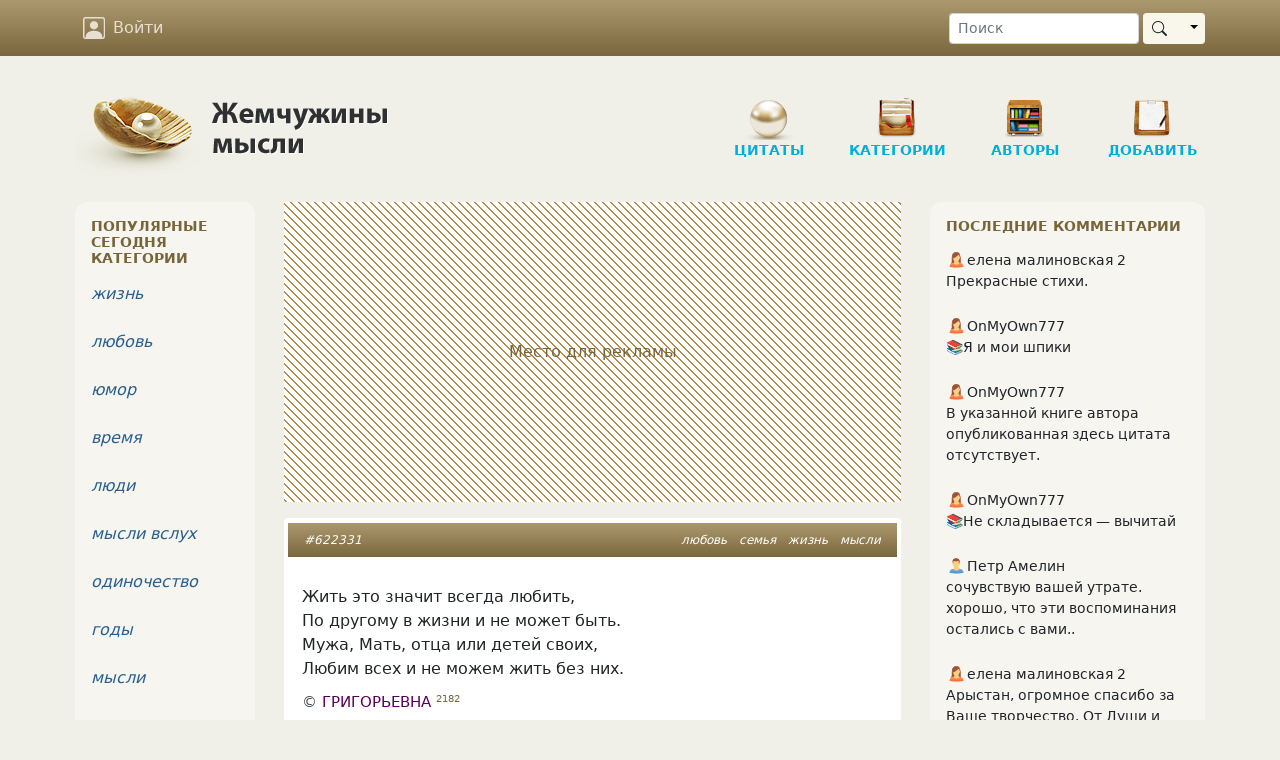

--- FILE ---
content_type: text/html; charset=UTF-8
request_url: https://www.inpearls.ru/622331
body_size: 18432
content:
<!DOCTYPE html>
<html lang="ru">
<head>
	<meta charset="utf-8">
	<meta http-equiv="X-UA-Compatible" content="IE=edge">
	<meta name="viewport" content="width=device-width, initial-scale=1, shrink-to-fit=no">
    <title>Жить это значит всегда любить,
По другому в жизни и не может быть.
Мужа, Мать, отца или детей своих,
Любим всех и не можем жить без них.</title>
    <link rel="shortcut icon" href="/favicon.ico" />
    <link sizes="129x129" rel="apple-touch-icon" href="/img/apple-touch-icon2.png" />
    <script>window.yaContextCb=window.yaContextCb||[]</script>
    <meta name="author" content="ГРИГОРЬЕВНА">
<meta name="copyright" content="ГРИГОРЬЕВНА, 2014">
<meta content="Жить это значит всегда любить,
По другому в жизни и не может быть.
Мужа, Мать, отца или детей своих,
Любим всех и не можем жить без них." property="og:title">
<meta content="Жить это значит всегда любить,
По другому в жизни и не может быть.
Мужа, Мать, отца или детей своих,
Любим всех и не можем жить без них." property="og:description">
<meta content="article" property="og:type">
<meta content="https://www.inpearls.ru/622331" property="og:url">
<meta content="Жемчужины мысли" property="og:site_name">
<meta content="https://www.inpearls.ru/img/avatars/102122-9911.jpg" property="og:image">
<meta name="keywords" content="любовь, семья, жизнь, мысли">
<meta name="description" content="Жить это значит всегда любить,
По другому в жизни и не может быть.
Мужа, Мать, отца или детей своих,
Любим всех и не можем жить без них.">
<link href="https://www.inpearls.ru/622331" rel="canonical">
<link href="https://www.inpearls.ru/img/avatars/102122-9911.jpg" rel="image_src">
<link href="/css/style.min.css?v=1655540604" rel="stylesheet">
<script src="https://yandex.ru/ads/system/context.js" async></script>
<script>var lastVisitTime = 0;
var loggedIn = false;
var isDesktop = true;</script>    <script type="application/ld+json">
        {
            "@context": "https://schema.org",
            "@type": "Organization",
            "name": "inpearls.ru",
            "url": "https://www.inpearls.ru/",
            "logo": "https://www.inpearls.ru/img/logo_dark.svg",
            "sameAs": [
                "https:\/\/ok.ru\/inpearls",
                "https:\/\/vk.com\/inpearls",
                "https:\/\/www.facebook.com\/inpearls",
                "https:\/\/t.me\/inpearls"
            ]
        }
    </script>
</head>
<body>
<nav class="navbar sticky-top navbar-expand-md navbar-dark mb-4">
    <div class="container">
        <a class="navbar-brand  d-md-none py-0" href="/"><img src="/img/inpearls35.png" srcset="/img/inpearls35.png 1x, /img/inpearls70.png 2x, /img/inpearls105.png 3x" alt="Жемчужины мысли" width="180" height="35"></a>
        
        
        <button class="navbar-toggler order-2" type="button" data-bs-toggle="collapse" data-bs-target="#navbarSupportedContent" aria-controls="navbarSupportedContent" aria-expanded="false" aria-label="Toggle navigation">
            <span class="navbar-toggler-icon"></span>
        </button>

    <div class="collapse navbar-collapse order-3 flex-grow-0" id="navbarSupportedContent">
        <ul class="navbar-nav">
                    <li class="nav-item mt-2 mt-md-0">
                <a href="#" class="nav-link" onclick="login(null); return false;">
                    <svg xmlns="http://www.w3.org/2000/svg" viewBox="0 0 16 16">
                        <path d="M11 6a3 3 0 1 1-6 0 3 3 0 0 1 6 0z"/>
                        <path d="M2 0a2 2 0 0 0-2 2v12a2 2 0 0 0 2 2h12a2 2 0 0 0 2-2V2a2 2 0 0 0-2-2H2zm12 1a1 1 0 0 1 1 1v12a1 1 0 0 1-1 1v-1c0-1-1-4-6-4s-6 3-6 4v1a1 1 0 0 1-1-1V2a1 1 0 0 1 1-1h12z"/>
                    </svg>
                    Войти
                </a>
            </li>
        
        </ul>
        <ul class="navbar-nav">
            <li class="nav-item d-md-none">
                <a href="/" class="nav-link">
                    <svg xmlns="http://www.w3.org/2000/svg" viewBox="0 0 16 16">
                        <path d="M8 15A7 7 0 1 1 8 1a7 7 0 0 1 0 14zm0 1A8 8 0 1 0 8 0a8 8 0 0 0 0 16z"/>
                    </svg>
                    Цитаты
                </a>
            </li>
            <li class="nav-item d-md-none">
                <a href="/tags/index" class="nav-link">
                    <svg xmlns="http://www.w3.org/2000/svg" viewBox="0 0 16 16">
                        <path d="M3 2v4.586l7 7L14.586 9l-7-7H3zM2 2a1 1 0 0 1 1-1h4.586a1 1 0 0 1 .707.293l7 7a1 1 0 0 1 0 1.414l-4.586 4.586a1 1 0 0 1-1.414 0l-7-7A1 1 0 0 1 2 6.586V2z"/>
                        <path d="M5.5 5a.5.5 0 1 1 0-1 .5.5 0 0 1 0 1zm0 1a1.5 1.5 0 1 0 0-3 1.5 1.5 0 0 0 0 3zM1 7.086a1 1 0 0 0 .293.707L8.75 15.25l-.043.043a1 1 0 0 1-1.414 0l-7-7A1 1 0 0 1 0 7.586V3a1 1 0 0 1 1-1v5.086z"/>
                    </svg>
                    Категории
                </a>
            </li>
            <li class="nav-item d-md-none">
                <a href="/authors/index" class="nav-link"><svg xmlns="http://www.w3.org/2000/svg"><use xlink:href="#ui_vector_pen"></use></svg> Авторы</a>
            </li>
            <li class="nav-item d-md-none">
                <a href="/pearls/create" class="nav-link">
                    <svg xmlns="http://www.w3.org/2000/svg" viewBox="0 0 16 16">
                        <path d="M8 15A7 7 0 1 1 8 1a7 7 0 0 1 0 14zm0 1A8 8 0 1 0 8 0a8 8 0 0 0 0 16z"/>
                        <path d="M8 4a.5.5 0 0 1 .5.5v3h3a.5.5 0 0 1 0 1h-3v3a.5.5 0 0 1-1 0v-3h-3a.5.5 0 0 1 0-1h3v-3A.5.5 0 0 1 8 4z"/>
                    </svg>
                    Новая публикация
                </a>
            </li>
            <li class="nav-item d-md-none me-3">
                <a href="/pearls/search" class="nav-link"><svg xmlns="http://www.w3.org/2000/svg"><use xlink:href="#ui_search"></use></svg> Поиск</a>
            </li>
        </ul>
    </div>
        <form class="d-none d-md-flex order-4 ms-5" role="search" action="/pearls/search" id="nav-search-form">
            <input type="text" class="form-control form-control-sm me-1" placeholder="Поиск" name="keyword">
            <div class="btn-group my-2 my-sm-0">
                <button type="submit" class="btn btn-sm btn-pearl-light d-flex align-items-center"><svg xmlns="http://www.w3.org/2000/svg"><use xlink:href="#ui_search"></use></svg></button>
                <button type="button" class="btn btn-sm btn-pearl-light dropdown-toggle dropdown-toggle-split" data-bs-toggle="dropdown" aria-haspopup="true" aria-expanded="false">
                    <span class="visually-hidden">Toggle Dropdown</span>
                </button>
                <div class="dropdown-menu dropdown-menu-end" aria-labelledby="btnGroupDrop1">
                    <a class="dropdown-item" href="#" onclick="$('#nav-search-form').submit();">Найти публикацию</a>
                    <a class="dropdown-item" href="#" onclick="$('#nav-search-form').attr('action', '/authors/search'); $('#nav-search-form').submit();">Найти автора</a>
                    <a class="dropdown-item" href="#" onclick="$('#nav-search-form').attr('action', '/tags/index'); $('#nav-search-form').submit();">Найти категорию</a>
                    <a class="dropdown-item" href="#" onclick="$('#nav-search-form').attr('action', '/members/search'); $('#nav-search-form').submit();">Найти участника</a>
                </div>
            </div>
        </form>
</nav>
<div class="container">
    <div class="row d-none d-md-flex">
        <div class="col-md-12" id="header">
            <a href="/" class="logo">
                <img src="/img/logo.png" class="d-none d-md-block" alt="Жемчужины мысли"/>
            </a>
            <ul class="nav d-none d-md-block" role="navigation" itemscope itemtype="http://www.schema.org/SiteNavigationElement">
    <li class="item d-none d-lg-block"
        itemprop="name"><a class="in-section sec-q" href="/" itemprop="url">Цитаты</a></li>
    <li class="item ms-3 ms-lg-4"
        itemprop="name"><a class="in-section sec-c" href="/tags/index" itemprop="url">Категории</a></li>
    <li class="item ms-3 ms-lg-4"
        itemprop="name"><a class="in-section sec-a" href="/authors/index" itemprop="url">Авторы </a></li>
    <li class="item ms-3 ms-lg-4"
        itemprop="name"><a class="in-section sec-n" href="/pearls/create" itemprop="url">Добавить</a></li>
</ul>
        </div>
    </div>

    

    <div class="row">
        <div class="col-md-8 col-lg-7 px-md-4">
    	    <!-- Yandex.RTB R-A-57509-1 --><div id="yandex_rtb_R-A-57509-1" class="pearl d-flex justify-content-center align-items-center mb-3" style="height: 300px;" data-block-id="R-A-57509-1"><div class="adv-placeholder">Место для рекламы</div></div>    <script>window.yaContextCb.push(()=>{
        Ya.Context.AdvManager.render({
            renderTo: "yandex_rtb_R-A-57509-1",
            blockId: "R-A-57509-1",
            
        })
    })</script>            
<div id="622331" class="pearl mb-3" itemscope="itemscope" itemtype="https://schema.org/CreativeWork" itemref="comment-list">        <div class="head px-2 px-sm-3 py-2">
        <div class="tags float-end" itemprop="keywords"><a href="/любовь" title="любовь (117661 публикаций)">любовь</a> <a href="/семья" title="семья (9837 публикаций)">семья</a> <a href="/жизнь" title="жизнь (162984 публикаций)">жизнь</a> <a href="/мысли" title="мысли (261618 публикаций)">мысли</a></div>
        <a href="/622331" itemprop="url">#622331</a>            </div>

    <div class="main"><div class="text" itemprop="text"><p>Жить это значит всегда любить,<br />
По&nbsp;другому в&nbsp;жизни и&nbsp;не&nbsp;может быть.<br />
Мужа, Мать, отца или детей своих,<br />
Любим всех и&nbsp;не&nbsp;можем жить без них.</p></div><div class="signature">&copy; <span itemprop="author" itemscope itemtype="http://schema.org/Person"><a class="alias-link" href="/author/grigorevna" title="ГРИГОРЬЕВНА" itemprop="url"><span itemprop="name">ГРИГОРЬЕВНА</span></a>&nbsp;<sup>2182</sup></span></div></div>

        <div class="actions d-flex p-2">
		    <button class="vote" type="button" title="Нравится">
                <svg xmlns="http://www.w3.org/2000/svg"><use xlink:href="#ui_hand_thumbs_up"></use></svg>
            </button>
                        <button class="vote-count" type="button" title="Количество оценок">
                34            </button>
            		    <button class="favorite" type="button" title="Сохранить в сборник" data-published-by-herself="">
                <svg xmlns="http://www.w3.org/2000/svg"><use xlink:href="#ui_heart"></use></svg>
            </button>
                        <button class="favorite-count" type="button" title="Количество добавивших в сборники">
                1            </button>
                    <button class="btn-share" data-share-block=".pearl#622331 .social" type="button" title="Поделиться">
            <svg xmlns="http://www.w3.org/2000/svg"><use xlink:href="#ui_share"></use></svg>
        </button>
        <div class="options">
            <button id="pearlMisc622331" type="button" title="Дополнительные действия" data-bs-toggle="dropdown" aria-haspopup="true" aria-expanded="false">
                <svg xmlns="http://www.w3.org/2000/svg"><use xlink:href="#ui_three_dots"></use></svg>
            </button>
            <div class="dropdown-menu dropdown-menu-end" aria-labelledby="pearlMisc622331"><a class="dropdown-item" href="#" onclick="if (!loggedIn) login(); else loadModal(&#039;/collections/pearl/id/622331&#039;); return false;"><svg xmlns="http://www.w3.org/2000/svg"><use xlink:href="#ui_bookmark"></use></svg> Сборники</a><a class="dropdown-item toggle-alerts" href="#"><svg xmlns="http://www.w3.org/2000/svg"><use xlink:href="#ui_bell"></use></svg><span class="me-1">Уведомления</span><svg xmlns="http://www.w3.org/2000/svg" class="svg-checked ms-auto"><use xlink:href="#ui_check2_circle"></use></svg></a><a class="dropdown-item vote-minus" href="#" onclick="vote(&#039;622331&#039;, &#039;-1&#039;, &#039;vote&#039;); return false;"><svg xmlns="http://www.w3.org/2000/svg"><use xlink:href="#ui_hand_thumbs_down"></use></svg><span class="me-1">Не нравится!</span><svg xmlns="http://www.w3.org/2000/svg" class="svg-checked ms-auto"><use xlink:href="#ui_check2_circle"></use></svg></a><div class="dropdown-divider"></div><a class="dropdown-item" href="#" onclick="loadModal(&#039;/pearl-complaints/select/id/622331?type=correction&#039;, true); return false;"><svg xmlns="http://www.w3.org/2000/svg"><use xlink:href="#ui_eraser"></use></svg> Исправить</a><a class="dropdown-item" href="#" onclick="loadModal(&#039;/pearl-complaints/select/id/622331?type=complaint&#039;, true); return false;"><svg xmlns="http://www.w3.org/2000/svg"><use xlink:href="#ui_exclamation_triangle"></use></svg> Претензия</a></div>        </div>
        <a class="comment-link" href="/622331#comments">
            <svg class="me-1" xmlns="http://www.w3.org/2000/svg"><use xlink:href="#ui_chat"></use></svg><span class="" itemprop="commentCount">20</span>        </a>
    </div>
    
    <div class="social p-4 d-none"
         data-title="Жить это значит всегда любить,
По другому в жизни и не может"
         data-url="https://www.inpearls.ru/622331"
         data-image="https://www.inpearls.ru/img/avatars/102122-9911.jpg"
         data-curtain
         data-copy="extraItem"
         data-size="l"
         data-shape="round"
         data-services="odnoklassniki,vkontakte,facebook,viber,whatsapp,telegram">
    </div>

        <div class="publisher">
        Опубликовала&nbsp;&nbsp;<span itemprop="publisher" itemscope itemtype="http://schema.org/Person"><a class="member-link" href="/members/show/id/102122" title="Григорьевна" itemprop="url"><img src="/img/woman.svg" alt="пиктограмма женщины" class="sex-icon"><span itemprop="name">Григорьевна</span></a></span>&nbsp;&nbsp;<span title="Дата публикации">22 янв 2014</span>                    <meta itemprop="datePublished" content="2014-01-22T20:37:19+04:00">
            <meta itemprop="dateModified" content="2014-01-22T20:37:19+04:00">
            </div>
        </div>

<a class="anchor" id="comments"></a>
<h6 id="comments-title">20 комментариев</h6>

    <div id="comments-sort">
        <a href="#" data-bs-toggle="dropdown" class="text-muted"><svg xmlns="http://www.w3.org/2000/svg" fill="currentColor" width="20" height="20"><use xlink:href="#ui_sort_down"></use></svg> <small>популярные</small></a>
        <div class="dropdown-menu dropdown-menu-end" aria-labelledby="dropdownMenuButton">
            <a class="dropdown-item active" href="/622331#comments">сначала популярные</a>
            <a class="dropdown-item" href="/622331?sort=2#comments">сначала старые</a>
            <a class="dropdown-item" href="/622331?sort=3#comments">сначала новые</a>
        </div>
    </div>


<ul class="comments" id="comment-list">
                        
<li class="comment l0" id="c-3922919" data-level="0" itemprop="comment" itemscope
    itemtype="Comment">
    <a class="anchor" id="3922919"></a>

    <div class="comment-header d-flex align-items-center mb-4" data-date="2014-01-22 21:01:57">
        <a href="/members/show/id/153761">
            <img id="comment-img-3922919" class="rounded" src="/img/avatars/small-153761-1398526841.jpg" srcset="/img/avatars/small-153761-1398526841.jpg 1x, /members/thumbnail/153761/small/2x/153761-1398526841.jpg 2x, /members/thumbnail/153761/small/3x/153761-1398526841.jpg 3x" width="48px" alt="Аватар Favorite" itemprop="image">        </a>
        <div class="ms-3">
            <span itemprop="creator" itemscope itemtype="http://schema.org/Person" itemref="comment-img-3922919"><a class="member-link" href="/members/show/id/153761" title="Favorite" itemprop="url"><span itemprop="name">Favorite</span></a></span>                        <meta itemprop="datePublished" content="2014-01-22T21:01:57+04:00">
            <div class="text-pearl">12 лет назад</div>
        </div>
    </div>

    <div class="text px-2 mb-1 " itemprop="text">
        Любви все возрасты покорны!<br />
Когда мы любим - мы довольны!<br />
Когда нас любят - мы летаем!<br />
На крыльях счастья и мечты!!!    </div>

    <div class="links d-flex align-items-center">
                    <button type="button" class="btn btn-link btn-sm reply">Ответить</button>
        
                    <div class="dropdown d-inline-block">
                <button class="options btn btn-link btn-xs ms-3" type="button" id="dropdownMenuButton" data-bs-toggle="dropdown" aria-haspopup="true" aria-expanded="false">
                    <svg xmlns="http://www.w3.org/2000/svg">
                        <use xlink:href="#ui_three_dots"></use>
                    </svg>
                </button>
                <div class="dropdown-menu" aria-labelledby="dropdownMenuButton">
                    <a class="dropdown-item" href="#" title="Пожаловаться" rel="nofollow" onclick="loadModal(&#039;/comments/create-complaint/id/3922919&#039;, true); return false;">Пожаловаться</a><a class="dropdown-item" href="#" rel="nofollow" onclick="showUrl(3922919); return false;">Ссылка на комментарий</a>                </div>
            </div>
        
                    <div class="ms-auto vote-actions">
                <button type="button" class="btn btn-link like" title="Нравится">
                    <svg xmlns="http://www.w3.org/2000/svg">
                        <use xlink:href="#ui_hand_thumbs_up"></use>
                    </svg>
                </button>
                <button class="btn btn-xs btn-link comment-votes px-2 py-1 fw-bold comment-votes-positive"
                        type="button"
                        title="Количество оценок"
                        itemprop="upvoteCount"
                >
                    1                </button>
                <meta itemprop="downvoteCount" content="0">
                <button type="button" class="btn btn-link dislike" title="Не нравится">
                    <svg xmlns="http://www.w3.org/2000/svg">
                        <use xlink:href="#ui_hand_thumbs_down"></use>
                    </svg>
                </button>
            </div>
            </div>
</li>
                                                
<li class="comment l1" id="c-3922955" data-level="1" itemprop="comment" itemscope
    itemtype="Comment">
    <a class="anchor" id="3922955"></a>

    <div class="comment-header d-flex align-items-center mb-4" data-date="2014-01-22 21:08:27">
        <a href="/members/show/id/102122">
            <img id="comment-img-3922955" class="rounded" src="/img/avatars/small-102122-9911.jpg" srcset="/img/avatars/small-102122-9911.jpg 1x, /members/thumbnail/102122/small/2x/102122-9911.jpg 2x, /members/thumbnail/102122/small/3x/102122-9911.jpg 3x" width="48px" alt="Аватар Григорьевна" itemprop="image">        </a>
        <div class="ms-3">
            <span itemprop="creator" itemscope itemtype="http://schema.org/Person" itemref="comment-img-3922955"><a class="member-link" href="/members/show/id/102122" title="Григорьевна" itemprop="url"><span itemprop="name">Григорьевна</span></a></span>                            <span class="arrow px-2">&uarr;</span>
                <a class="parent-comment-link" href="#3922919" data-bs-toggle="popover" data-parent-comment-id="3922919" data-bs-content="Любви все возрасты покорны!
Когда мы любим - мы д...">Favorite</a>                        <meta itemprop="datePublished" content="2014-01-22T21:08:27+04:00">
            <div class="text-pearl">12 лет назад</div>
        </div>
    </div>

    <div class="text px-2 mb-1 " itemprop="text">
        Сегодня один из наших поставил цитатку, я там ответила всего два слова Жить значит любить. У него там чуть.<br />
Потом зашла к себе и вышло это. А  говорю в общем.    </div>

    <div class="links d-flex align-items-center">
                    <button type="button" class="btn btn-link btn-sm reply">Ответить</button>
        
                    <div class="dropdown d-inline-block">
                <button class="options btn btn-link btn-xs ms-3" type="button" id="dropdownMenuButton" data-bs-toggle="dropdown" aria-haspopup="true" aria-expanded="false">
                    <svg xmlns="http://www.w3.org/2000/svg">
                        <use xlink:href="#ui_three_dots"></use>
                    </svg>
                </button>
                <div class="dropdown-menu" aria-labelledby="dropdownMenuButton">
                    <a class="dropdown-item" href="#" title="Пожаловаться" rel="nofollow" onclick="loadModal(&#039;/comments/create-complaint/id/3922955&#039;, true); return false;">Пожаловаться</a><a class="dropdown-item" href="#" rel="nofollow" onclick="showUrl(3922955); return false;">Ссылка на комментарий</a>                </div>
            </div>
        
                    <div class="ms-auto vote-actions">
                <button type="button" class="btn btn-link like" title="Нравится">
                    <svg xmlns="http://www.w3.org/2000/svg">
                        <use xlink:href="#ui_hand_thumbs_up"></use>
                    </svg>
                </button>
                <button class="btn btn-xs btn-link comment-votes px-2 py-1 fw-bold"
                        type="button"
                        title="Количество оценок"
                        itemprop="upvoteCount"
                >
                    0                </button>
                <meta itemprop="downvoteCount" content="0">
                <button type="button" class="btn btn-link dislike" title="Не нравится">
                    <svg xmlns="http://www.w3.org/2000/svg">
                        <use xlink:href="#ui_hand_thumbs_down"></use>
                    </svg>
                </button>
            </div>
            </div>
</li>
                                                
<li class="comment l2" id="c-3922969" data-level="2" itemprop="comment" itemscope
    itemtype="Comment">
    <a class="anchor" id="3922969"></a>

    <div class="comment-header d-flex align-items-center mb-4" data-date="2014-01-22 21:10:22">
        <a href="/members/show/id/153761">
            <img id="comment-img-3922969" class="rounded" src="/img/avatars/small-153761-1398526841.jpg" srcset="/img/avatars/small-153761-1398526841.jpg 1x, /members/thumbnail/153761/small/2x/153761-1398526841.jpg 2x, /members/thumbnail/153761/small/3x/153761-1398526841.jpg 3x" width="48px" alt="Аватар Favorite" itemprop="image">        </a>
        <div class="ms-3">
            <span itemprop="creator" itemscope itemtype="http://schema.org/Person" itemref="comment-img-3922969"><a class="member-link" href="/members/show/id/153761" title="Favorite" itemprop="url"><span itemprop="name">Favorite</span></a></span>                            <span class="arrow px-2">&uarr;</span>
                <a class="parent-comment-link" href="#3922955" data-bs-toggle="popover" data-parent-comment-id="3922955" data-bs-content="Сегодня один из наших поставил цитатку, я там отве...">Григорьевна</a>                        <meta itemprop="datePublished" content="2014-01-22T21:10:22+04:00">
            <div class="text-pearl">12 лет назад</div>
        </div>
    </div>

    <div class="text px-2 mb-1 " itemprop="text">
        Я поняла. Но...я хочу Вас уважить!) Написать Вам что нибудь!    </div>

    <div class="links d-flex align-items-center">
                    <button type="button" class="btn btn-link btn-sm reply">Ответить</button>
        
                    <div class="dropdown d-inline-block">
                <button class="options btn btn-link btn-xs ms-3" type="button" id="dropdownMenuButton" data-bs-toggle="dropdown" aria-haspopup="true" aria-expanded="false">
                    <svg xmlns="http://www.w3.org/2000/svg">
                        <use xlink:href="#ui_three_dots"></use>
                    </svg>
                </button>
                <div class="dropdown-menu" aria-labelledby="dropdownMenuButton">
                    <a class="dropdown-item" href="#" title="Пожаловаться" rel="nofollow" onclick="loadModal(&#039;/comments/create-complaint/id/3922969&#039;, true); return false;">Пожаловаться</a><a class="dropdown-item" href="#" rel="nofollow" onclick="showUrl(3922969); return false;">Ссылка на комментарий</a>                </div>
            </div>
        
                    <div class="ms-auto vote-actions">
                <button type="button" class="btn btn-link like" title="Нравится">
                    <svg xmlns="http://www.w3.org/2000/svg">
                        <use xlink:href="#ui_hand_thumbs_up"></use>
                    </svg>
                </button>
                <button class="btn btn-xs btn-link comment-votes px-2 py-1 fw-bold"
                        type="button"
                        title="Количество оценок"
                        itemprop="upvoteCount"
                >
                    0                </button>
                <meta itemprop="downvoteCount" content="0">
                <button type="button" class="btn btn-link dislike" title="Не нравится">
                    <svg xmlns="http://www.w3.org/2000/svg">
                        <use xlink:href="#ui_hand_thumbs_down"></use>
                    </svg>
                </button>
            </div>
            </div>
</li>
                            <div id="comment-thread-3922969" class="comment l3" data-level="3">
                <div class="alert alert-warning py-2">
                    <a href="javascript:void(0);" onclick="loadComments(3922969)">Показать еще 8                        комментариев</a>
                </div>
            </div>
                <!-- Yandex.RTB R-A-57509-4 --><div id="yandex_rtb_R-A-57509-4" class="comment mb-3" data-block-id="R-A-57509-4"></div>    <script>window.yaContextCb.push(()=>{
        Ya.Context.AdvManager.render({
            renderTo: "yandex_rtb_R-A-57509-4",
            blockId: "R-A-57509-4",
            
        })
    })</script>                                
<li class="comment l0" id="c-3922870" data-level="0" itemprop="comment" itemscope
    itemtype="Comment">
    <a class="anchor" id="3922870"></a>

    <div class="comment-header d-flex align-items-center mb-4" data-date="2014-01-22 20:54:31">
        <a href="/members/show/id/161359">
            <img id="comment-img-3922870" class="rounded" src="/img/avatars/small-161359-1515661455.jpg" srcset="/img/avatars/small-161359-1515661455.jpg 1x, /members/thumbnail/161359/small/2x/161359-1515661455.jpg 2x, /members/thumbnail/161359/small/3x/161359-1515661455.jpg 3x" width="48px" alt="Аватар Никанора" itemprop="image">        </a>
        <div class="ms-3">
            <span itemprop="creator" itemscope itemtype="http://schema.org/Person" itemref="comment-img-3922870"><a class="member-link" href="/members/show/id/161359" title="Никанора" itemprop="url"><span itemprop="name">Никанора</span></a></span>                        <meta itemprop="datePublished" content="2014-01-22T20:54:31+04:00">
            <div class="text-pearl">12 лет назад</div>
        </div>
    </div>

    <div class="text px-2 mb-1 " itemprop="text">
        Ах эта тема любви - ты прекрасна<br />
Любим мы нежно - не это ли сказка?    </div>

    <div class="links d-flex align-items-center">
                    <button type="button" class="btn btn-link btn-sm reply">Ответить</button>
        
                    <div class="dropdown d-inline-block">
                <button class="options btn btn-link btn-xs ms-3" type="button" id="dropdownMenuButton" data-bs-toggle="dropdown" aria-haspopup="true" aria-expanded="false">
                    <svg xmlns="http://www.w3.org/2000/svg">
                        <use xlink:href="#ui_three_dots"></use>
                    </svg>
                </button>
                <div class="dropdown-menu" aria-labelledby="dropdownMenuButton">
                    <a class="dropdown-item" href="#" title="Пожаловаться" rel="nofollow" onclick="loadModal(&#039;/comments/create-complaint/id/3922870&#039;, true); return false;">Пожаловаться</a><a class="dropdown-item" href="#" rel="nofollow" onclick="showUrl(3922870); return false;">Ссылка на комментарий</a>                </div>
            </div>
        
                    <div class="ms-auto vote-actions">
                <button type="button" class="btn btn-link like" title="Нравится">
                    <svg xmlns="http://www.w3.org/2000/svg">
                        <use xlink:href="#ui_hand_thumbs_up"></use>
                    </svg>
                </button>
                <button class="btn btn-xs btn-link comment-votes px-2 py-1 fw-bold"
                        type="button"
                        title="Количество оценок"
                        itemprop="upvoteCount"
                >
                    0                </button>
                <meta itemprop="downvoteCount" content="0">
                <button type="button" class="btn btn-link dislike" title="Не нравится">
                    <svg xmlns="http://www.w3.org/2000/svg">
                        <use xlink:href="#ui_hand_thumbs_down"></use>
                    </svg>
                </button>
            </div>
            </div>
</li>
                                                
<li class="comment l1" id="c-3922894" data-level="1" itemprop="comment" itemscope
    itemtype="Comment">
    <a class="anchor" id="3922894"></a>

    <div class="comment-header d-flex align-items-center mb-4" data-date="2014-01-22 20:58:32">
        <a href="/members/show/id/102122">
            <img id="comment-img-3922894" class="rounded" src="/img/avatars/small-102122-9911.jpg" srcset="/img/avatars/small-102122-9911.jpg 1x, /members/thumbnail/102122/small/2x/102122-9911.jpg 2x, /members/thumbnail/102122/small/3x/102122-9911.jpg 3x" width="48px" alt="Аватар Григорьевна" itemprop="image">        </a>
        <div class="ms-3">
            <span itemprop="creator" itemscope itemtype="http://schema.org/Person" itemref="comment-img-3922894"><a class="member-link" href="/members/show/id/102122" title="Григорьевна" itemprop="url"><span itemprop="name">Григорьевна</span></a></span>                            <span class="arrow px-2">&uarr;</span>
                <a class="parent-comment-link" href="#3922870" data-bs-toggle="popover" data-parent-comment-id="3922870" data-bs-content="Ах эта тема любви - ты прекрасна
Любим мы нежно -...">Никанора</a>                        <meta itemprop="datePublished" content="2014-01-22T20:58:32+04:00">
            <div class="text-pearl">12 лет назад</div>
        </div>
    </div>

    <div class="text px-2 mb-1 " itemprop="text">
        Вы молодые так пишите прекрасно,<br />
Что мне за вами сроду не угнаться.<br />
Свободный стиль стиха и слово,<br />
Которое берется за основу.Так хорошо.    </div>

    <div class="links d-flex align-items-center">
                    <button type="button" class="btn btn-link btn-sm reply">Ответить</button>
        
                    <div class="dropdown d-inline-block">
                <button class="options btn btn-link btn-xs ms-3" type="button" id="dropdownMenuButton" data-bs-toggle="dropdown" aria-haspopup="true" aria-expanded="false">
                    <svg xmlns="http://www.w3.org/2000/svg">
                        <use xlink:href="#ui_three_dots"></use>
                    </svg>
                </button>
                <div class="dropdown-menu" aria-labelledby="dropdownMenuButton">
                    <a class="dropdown-item" href="#" title="Пожаловаться" rel="nofollow" onclick="loadModal(&#039;/comments/create-complaint/id/3922894&#039;, true); return false;">Пожаловаться</a><a class="dropdown-item" href="#" rel="nofollow" onclick="showUrl(3922894); return false;">Ссылка на комментарий</a>                </div>
            </div>
        
                    <div class="ms-auto vote-actions">
                <button type="button" class="btn btn-link like" title="Нравится">
                    <svg xmlns="http://www.w3.org/2000/svg">
                        <use xlink:href="#ui_hand_thumbs_up"></use>
                    </svg>
                </button>
                <button class="btn btn-xs btn-link comment-votes px-2 py-1 fw-bold"
                        type="button"
                        title="Количество оценок"
                        itemprop="upvoteCount"
                >
                    0                </button>
                <meta itemprop="downvoteCount" content="0">
                <button type="button" class="btn btn-link dislike" title="Не нравится">
                    <svg xmlns="http://www.w3.org/2000/svg">
                        <use xlink:href="#ui_hand_thumbs_down"></use>
                    </svg>
                </button>
            </div>
            </div>
</li>
                                                
<li class="comment l2" id="c-3922910" data-level="2" itemprop="comment" itemscope
    itemtype="Comment">
    <a class="anchor" id="3922910"></a>

    <div class="comment-header d-flex align-items-center mb-4" data-date="2014-01-22 21:00:51">
        <a href="/members/show/id/161359">
            <img id="comment-img-3922910" class="rounded" src="/img/avatars/small-161359-1515661455.jpg" srcset="/img/avatars/small-161359-1515661455.jpg 1x, /members/thumbnail/161359/small/2x/161359-1515661455.jpg 2x, /members/thumbnail/161359/small/3x/161359-1515661455.jpg 3x" width="48px" alt="Аватар Никанора" itemprop="image">        </a>
        <div class="ms-3">
            <span itemprop="creator" itemscope itemtype="http://schema.org/Person" itemref="comment-img-3922910"><a class="member-link" href="/members/show/id/161359" title="Никанора" itemprop="url"><span itemprop="name">Никанора</span></a></span>                            <span class="arrow px-2">&uarr;</span>
                <a class="parent-comment-link" href="#3922894" data-bs-toggle="popover" data-parent-comment-id="3922894" data-bs-content="Вы молодые так пишите прекрасно,
Что мне за вами...">Григорьевна</a>                        <meta itemprop="datePublished" content="2014-01-22T21:00:51+04:00">
            <div class="text-pearl">12 лет назад</div>
        </div>
    </div>

    <div class="text px-2 mb-1 " itemprop="text">
        Ай, Нина, что Вы, прекратите!<br />
Вы фору всем еще дадите<br />
Ведь каждый день - и новый стих<br />
А мой Пегас пока притих)    </div>

    <div class="links d-flex align-items-center">
                    <button type="button" class="btn btn-link btn-sm reply">Ответить</button>
        
                    <div class="dropdown d-inline-block">
                <button class="options btn btn-link btn-xs ms-3" type="button" id="dropdownMenuButton" data-bs-toggle="dropdown" aria-haspopup="true" aria-expanded="false">
                    <svg xmlns="http://www.w3.org/2000/svg">
                        <use xlink:href="#ui_three_dots"></use>
                    </svg>
                </button>
                <div class="dropdown-menu" aria-labelledby="dropdownMenuButton">
                    <a class="dropdown-item" href="#" title="Пожаловаться" rel="nofollow" onclick="loadModal(&#039;/comments/create-complaint/id/3922910&#039;, true); return false;">Пожаловаться</a><a class="dropdown-item" href="#" rel="nofollow" onclick="showUrl(3922910); return false;">Ссылка на комментарий</a>                </div>
            </div>
        
                    <div class="ms-auto vote-actions">
                <button type="button" class="btn btn-link like" title="Нравится">
                    <svg xmlns="http://www.w3.org/2000/svg">
                        <use xlink:href="#ui_hand_thumbs_up"></use>
                    </svg>
                </button>
                <button class="btn btn-xs btn-link comment-votes px-2 py-1 fw-bold comment-votes-positive"
                        type="button"
                        title="Количество оценок"
                        itemprop="upvoteCount"
                >
                    1                </button>
                <meta itemprop="downvoteCount" content="0">
                <button type="button" class="btn btn-link dislike" title="Не нравится">
                    <svg xmlns="http://www.w3.org/2000/svg">
                        <use xlink:href="#ui_hand_thumbs_down"></use>
                    </svg>
                </button>
            </div>
            </div>
</li>
                            <div id="comment-thread-3922910" class="comment l3" data-level="3">
                <div class="alert alert-warning py-2">
                    <a href="javascript:void(0);" onclick="loadComments(3922910)">Показать еще 5                        комментариев</a>
                </div>
            </div>
                                        
<li class="comment l0" id="c-3923242" data-level="0" itemprop="comment" itemscope
    itemtype="Comment">
    <a class="anchor" id="3923242"></a>

    <div class="comment-header d-flex align-items-center mb-4" data-date="2014-01-22 22:10:15">
        <a href="/members/show/id/130929">
            <img id="comment-img-3923242" class="rounded" src="/img/avatars/small-130929-5929.jpg" srcset="/img/avatars/small-130929-5929.jpg 1x, /members/thumbnail/130929/small/2x/130929-5929.jpg 2x, /members/thumbnail/130929/small/3x/130929-5929.jpg 3x" width="48px" alt="Аватар Людмила Гордеева" itemprop="image">        </a>
        <div class="ms-3">
            <span itemprop="creator" itemscope itemtype="http://schema.org/Person" itemref="comment-img-3923242"><a class="member-link" href="/members/show/id/130929" title="Людмила Гордеева" itemprop="url"><span itemprop="name">Людмила Гордеева</span></a></span>                        <meta itemprop="datePublished" content="2014-01-22T22:10:15+04:00">
            <div class="text-pearl">12 лет назад</div>
        </div>
    </div>

    <div class="text px-2 mb-1 " itemprop="text">
        +++ Живём с любовью  в сердце к ближнему.    </div>

    <div class="links d-flex align-items-center">
                    <button type="button" class="btn btn-link btn-sm reply">Ответить</button>
        
                    <div class="dropdown d-inline-block">
                <button class="options btn btn-link btn-xs ms-3" type="button" id="dropdownMenuButton" data-bs-toggle="dropdown" aria-haspopup="true" aria-expanded="false">
                    <svg xmlns="http://www.w3.org/2000/svg">
                        <use xlink:href="#ui_three_dots"></use>
                    </svg>
                </button>
                <div class="dropdown-menu" aria-labelledby="dropdownMenuButton">
                    <a class="dropdown-item" href="#" title="Пожаловаться" rel="nofollow" onclick="loadModal(&#039;/comments/create-complaint/id/3923242&#039;, true); return false;">Пожаловаться</a><a class="dropdown-item" href="#" rel="nofollow" onclick="showUrl(3923242); return false;">Ссылка на комментарий</a>                </div>
            </div>
        
                    <div class="ms-auto vote-actions">
                <button type="button" class="btn btn-link like" title="Нравится">
                    <svg xmlns="http://www.w3.org/2000/svg">
                        <use xlink:href="#ui_hand_thumbs_up"></use>
                    </svg>
                </button>
                <button class="btn btn-xs btn-link comment-votes px-2 py-1 fw-bold"
                        type="button"
                        title="Количество оценок"
                        itemprop="upvoteCount"
                >
                    0                </button>
                <meta itemprop="downvoteCount" content="0">
                <button type="button" class="btn btn-link dislike" title="Не нравится">
                    <svg xmlns="http://www.w3.org/2000/svg">
                        <use xlink:href="#ui_hand_thumbs_down"></use>
                    </svg>
                </button>
            </div>
            </div>
</li>
                            </ul>

<form class="comment-form bg-white rounded mb-3 p-3">
    <textarea class="form-control" name="text" maxlength="500" rows="2" placeholder="Написать комментарий…"></textarea>    <input type="hidden" name="pearlId" value="622331">            <div class="actions d-none justify-content-end mt-2">
        <button type="button" class="btn btn-link btn-sm btn-cancel text-muted">Отменить</button>
        <button type="button" class="btn btn-sm btn-primary btn-reply" onclick="postComment(this)">
            <span class="spinner-border spinner-border-sm d-none" role="status" aria-hidden="true"></span>
            Отправить
        </button>
    </div>
</form>

	
    <hr>
<h3>Похожие цитаты</h3>





<div>
            
<div id="626131" class="pearl mb-3">        <div class="head px-2 px-sm-3 py-2">
        <div class="tags float-end"><a href="/жизнь" title="жизнь (162984 публикаций)">жизнь</a> <a href="/стихи" title="стихи (214698 публикаций)">стихи</a> <a href="/размышления" title="размышления (21441 публикаций)">размышления</a> <a href="/религиозная лирика" title="религиозная лирика (679 публикаций)">религиозная лирика</a></div>
        <a href="/626131">#626131</a>            </div>

    <div class="main"><h4>ХОДИТЕ В ХРАМ, НЕ ДЛЯ ТОГО, ЧТОБЫ ПРОСИТЬ...</h4><div class="text"><p>Ходите в&nbsp;Храм не&nbsp;для того, что&nbsp;бы просить,<br />
А&nbsp;просто, чтобы сказать ему СПАСИБО!<br />
Он&nbsp;сумеет Вас за&nbsp;все грехи простить,<br />
Избавив в&nbsp;жизни от&nbsp;грехов, и&nbsp;от&nbsp;ошибок.</p>
<p>А&nbsp;если просите, то&nbsp;просите от&nbsp;души,<br />
Не&nbsp;только в&nbsp;день, когда Вам очень трудно.<br />
И&nbsp;в&nbsp;счастье, зайдите в&nbsp;Храм, подумайте в&nbsp;тиши,<br />
Поговорите с&nbsp;НИМ, Здесь так не&nbsp;многолюдно.</p></div><p class="pearl-note-bottom">© Copyright: Нина Баденко, 2014
Свидетельство о публикации №114013006872</p><div class="signature">&copy; <a class="alias-link" href="/author/grigorevna" title="ГРИГОРЬЕВНА">ГРИГОРЬЕВНА</a>&nbsp;<sup>2182</sup></div></div>

        <div class="actions d-flex p-2">
		    <button class="vote" type="button" title="Нравится">
                <svg xmlns="http://www.w3.org/2000/svg"><use xlink:href="#ui_hand_thumbs_up"></use></svg>
            </button>
                        <button class="vote-count" type="button" title="Количество оценок">
                86            </button>
            		    <button class="favorite" type="button" title="Сохранить в сборник" data-published-by-herself="">
                <svg xmlns="http://www.w3.org/2000/svg"><use xlink:href="#ui_heart"></use></svg>
            </button>
                        <button class="favorite-count" type="button" title="Количество добавивших в сборники">
                17            </button>
                    <button class="btn-share" data-share-block=".pearl#626131 .social" type="button" title="Поделиться">
            <svg xmlns="http://www.w3.org/2000/svg"><use xlink:href="#ui_share"></use></svg>
        </button>
        <div class="options">
            <button id="pearlMisc626131" type="button" title="Дополнительные действия" data-bs-toggle="dropdown" aria-haspopup="true" aria-expanded="false">
                <svg xmlns="http://www.w3.org/2000/svg"><use xlink:href="#ui_three_dots"></use></svg>
            </button>
            <div class="dropdown-menu dropdown-menu-end" aria-labelledby="pearlMisc626131"><a class="dropdown-item" href="#" onclick="if (!loggedIn) login(); else loadModal(&#039;/collections/pearl/id/626131&#039;); return false;"><svg xmlns="http://www.w3.org/2000/svg"><use xlink:href="#ui_bookmark"></use></svg> Сборники</a><a class="dropdown-item toggle-alerts" href="#"><svg xmlns="http://www.w3.org/2000/svg"><use xlink:href="#ui_bell"></use></svg><span class="me-1">Уведомления</span><svg xmlns="http://www.w3.org/2000/svg" class="svg-checked ms-auto"><use xlink:href="#ui_check2_circle"></use></svg></a><a class="dropdown-item vote-minus" href="#" onclick="vote(&#039;626131&#039;, &#039;-1&#039;, &#039;vote&#039;); return false;"><svg xmlns="http://www.w3.org/2000/svg"><use xlink:href="#ui_hand_thumbs_down"></use></svg><span class="me-1">Не нравится!</span><svg xmlns="http://www.w3.org/2000/svg" class="svg-checked ms-auto"><use xlink:href="#ui_check2_circle"></use></svg></a><div class="dropdown-divider"></div><a class="dropdown-item" href="#" onclick="loadModal(&#039;/pearl-complaints/select/id/626131?type=correction&#039;, true); return false;"><svg xmlns="http://www.w3.org/2000/svg"><use xlink:href="#ui_eraser"></use></svg> Исправить</a><a class="dropdown-item" href="#" onclick="loadModal(&#039;/pearl-complaints/select/id/626131?type=complaint&#039;, true); return false;"><svg xmlns="http://www.w3.org/2000/svg"><use xlink:href="#ui_exclamation_triangle"></use></svg> Претензия</a></div>        </div>
        <a class="comment-link" href="/626131#comments">
            <svg class="me-1" xmlns="http://www.w3.org/2000/svg"><use xlink:href="#ui_chat"></use></svg><span class="">16</span>        </a>
    </div>
    
    <div class="social p-4 d-none"
         data-title="ХОДИТЕ В ХРАМ, НЕ ДЛЯ ТОГО, ЧТОБЫ ПРОСИТЬ..."
         data-url="https://www.inpearls.ru/626131"
         data-image="https://www.inpearls.ru/img/avatars/102122-9911.jpg"
         data-curtain
         data-copy="extraItem"
         data-size="l"
         data-shape="round"
         data-services="odnoklassniki,vkontakte,facebook,viber,whatsapp,telegram">
    </div>

        <div class="publisher">
        Опубликовала&nbsp;&nbsp;<a class="member-link" href="/members/show/id/102122" title="Григорьевна"><img src="/img/woman.svg" alt="пиктограмма женщины" class="sex-icon"><span>Григорьевна</span></a>&nbsp;&nbsp;<span title="Дата публикации">30 янв 2014</span>            </div>
        </div>                	        
<div id="661362" class="pearl mb-3">        <div class="head px-2 px-sm-3 py-2">
        <div class="tags float-end"><a href="/родители" title="родители (2473 публикаций)">родители</a> <a href="/прощание" title="прощание (877 публикаций)">прощание</a> <a href="/мысли" title="мысли (261618 публикаций)">мысли</a> <a href="/ввспоминание" title="ввспоминание (2 публикации)">ввспоминание</a></div>
        <a href="/661362">#661362</a>            </div>

    <div class="main"><div class="text"><p>В&nbsp;родительский день вспомните своих родных и&nbsp;близких, которые от&nbsp;Вас уже ушли.<br />
На&nbsp;кладбище тихо. Лишь ветерок запутывает мои волосы, как будто чья- то&nbsp;старческая шершавая рука погладила по&nbsp;голове. Смотришь на&nbsp;фотографии и&nbsp;кажется, они живые и&nbsp;рядом с&nbsp;тобой. Можно с&nbsp;ними поговорить. Рассказать о&nbsp;наболевшем. И&nbsp;поверьте, станет легче.</p></div><div class="signature">&copy; <a class="alias-link" href="/author/grigorevna" title="ГРИГОРЬЕВНА">ГРИГОРЬЕВНА</a>&nbsp;<sup>2182</sup></div></div>

        <div class="actions d-flex p-2">
		    <button class="vote" type="button" title="Нравится">
                <svg xmlns="http://www.w3.org/2000/svg"><use xlink:href="#ui_hand_thumbs_up"></use></svg>
            </button>
                        <button class="vote-count" type="button" title="Количество оценок">
                81            </button>
            		    <button class="favorite" type="button" title="Сохранить в сборник" data-published-by-herself="">
                <svg xmlns="http://www.w3.org/2000/svg"><use xlink:href="#ui_heart"></use></svg>
            </button>
                        <button class="favorite-count" type="button" title="Количество добавивших в сборники">
                13            </button>
                    <button class="btn-share" data-share-block=".pearl#661362 .social" type="button" title="Поделиться">
            <svg xmlns="http://www.w3.org/2000/svg"><use xlink:href="#ui_share"></use></svg>
        </button>
        <div class="options">
            <button id="pearlMisc661362" type="button" title="Дополнительные действия" data-bs-toggle="dropdown" aria-haspopup="true" aria-expanded="false">
                <svg xmlns="http://www.w3.org/2000/svg"><use xlink:href="#ui_three_dots"></use></svg>
            </button>
            <div class="dropdown-menu dropdown-menu-end" aria-labelledby="pearlMisc661362"><a class="dropdown-item" href="#" onclick="if (!loggedIn) login(); else loadModal(&#039;/collections/pearl/id/661362&#039;); return false;"><svg xmlns="http://www.w3.org/2000/svg"><use xlink:href="#ui_bookmark"></use></svg> Сборники</a><a class="dropdown-item toggle-alerts" href="#"><svg xmlns="http://www.w3.org/2000/svg"><use xlink:href="#ui_bell"></use></svg><span class="me-1">Уведомления</span><svg xmlns="http://www.w3.org/2000/svg" class="svg-checked ms-auto"><use xlink:href="#ui_check2_circle"></use></svg></a><a class="dropdown-item vote-minus" href="#" onclick="vote(&#039;661362&#039;, &#039;-1&#039;, &#039;vote&#039;); return false;"><svg xmlns="http://www.w3.org/2000/svg"><use xlink:href="#ui_hand_thumbs_down"></use></svg><span class="me-1">Не нравится!</span><svg xmlns="http://www.w3.org/2000/svg" class="svg-checked ms-auto"><use xlink:href="#ui_check2_circle"></use></svg></a><div class="dropdown-divider"></div><a class="dropdown-item" href="#" onclick="loadModal(&#039;/pearl-complaints/select/id/661362?type=correction&#039;, true); return false;"><svg xmlns="http://www.w3.org/2000/svg"><use xlink:href="#ui_eraser"></use></svg> Исправить</a><a class="dropdown-item" href="#" onclick="loadModal(&#039;/pearl-complaints/select/id/661362?type=complaint&#039;, true); return false;"><svg xmlns="http://www.w3.org/2000/svg"><use xlink:href="#ui_exclamation_triangle"></use></svg> Претензия</a></div>        </div>
        <a class="comment-link" href="/661362#comments">
            <svg class="me-1" xmlns="http://www.w3.org/2000/svg"><use xlink:href="#ui_chat"></use></svg><span class="">23</span>        </a>
    </div>
    
    <div class="social p-4 d-none"
         data-title="В родительский день вспомните своих родных и близких, которы"
         data-url="https://www.inpearls.ru/661362"
         data-image="https://www.inpearls.ru/img/avatars/102122-9911.jpg"
         data-curtain
         data-copy="extraItem"
         data-size="l"
         data-shape="round"
         data-services="odnoklassniki,vkontakte,facebook,viber,whatsapp,telegram">
    </div>

        <div class="publisher">
        Опубликовала&nbsp;&nbsp;<a class="member-link" href="/members/show/id/102122" title="Григорьевна"><img src="/img/woman.svg" alt="пиктограмма женщины" class="sex-icon"><span>Григорьевна</span></a>&nbsp;&nbsp;<span title="Дата публикации">28 апр 2014</span>            </div>
        </div>                	        
<div id="627521" class="pearl mb-3">        <div class="head px-2 px-sm-3 py-2">
        <div class="tags float-end"><a href="/любовь" title="любовь (117661 публикаций)">любовь</a> <a href="/жизнь" title="жизнь (162984 публикаций)">жизнь</a> <a href="/стихи" title="стихи (214698 публикаций)">стихи</a> <a href="/мама" title="мама (4158 публикаций)">мама</a></div>
        <a href="/627521">#627521</a>            </div>

    <div class="main"><div class="text"><p>Какие&nbsp;бы слова не&nbsp;говорили,<br />
И&nbsp;всегда будет этого мало.<br />
Как&nbsp;бы, мы&nbsp;их&nbsp;не любили,<br />
Всего не&nbsp;сказали, МАМАМ.</p></div><div class="signature">&copy; <a class="alias-link" href="/author/grigorevna" title="ГРИГОРЬЕВНА">ГРИГОРЬЕВНА</a>&nbsp;<sup>2182</sup></div></div>

        <div class="actions d-flex p-2">
		    <button class="vote" type="button" title="Нравится">
                <svg xmlns="http://www.w3.org/2000/svg"><use xlink:href="#ui_hand_thumbs_up"></use></svg>
            </button>
                        <button class="vote-count" type="button" title="Количество оценок">
                169            </button>
            		    <button class="favorite" type="button" title="Сохранить в сборник" data-published-by-herself="">
                <svg xmlns="http://www.w3.org/2000/svg"><use xlink:href="#ui_heart"></use></svg>
            </button>
                        <button class="favorite-count" type="button" title="Количество добавивших в сборники">
                21            </button>
                    <button class="btn-share" data-share-block=".pearl#627521 .social" type="button" title="Поделиться">
            <svg xmlns="http://www.w3.org/2000/svg"><use xlink:href="#ui_share"></use></svg>
        </button>
        <div class="options">
            <button id="pearlMisc627521" type="button" title="Дополнительные действия" data-bs-toggle="dropdown" aria-haspopup="true" aria-expanded="false">
                <svg xmlns="http://www.w3.org/2000/svg"><use xlink:href="#ui_three_dots"></use></svg>
            </button>
            <div class="dropdown-menu dropdown-menu-end" aria-labelledby="pearlMisc627521"><a class="dropdown-item" href="#" onclick="if (!loggedIn) login(); else loadModal(&#039;/collections/pearl/id/627521&#039;); return false;"><svg xmlns="http://www.w3.org/2000/svg"><use xlink:href="#ui_bookmark"></use></svg> Сборники</a><a class="dropdown-item toggle-alerts" href="#"><svg xmlns="http://www.w3.org/2000/svg"><use xlink:href="#ui_bell"></use></svg><span class="me-1">Уведомления</span><svg xmlns="http://www.w3.org/2000/svg" class="svg-checked ms-auto"><use xlink:href="#ui_check2_circle"></use></svg></a><a class="dropdown-item vote-minus" href="#" onclick="vote(&#039;627521&#039;, &#039;-1&#039;, &#039;vote&#039;); return false;"><svg xmlns="http://www.w3.org/2000/svg"><use xlink:href="#ui_hand_thumbs_down"></use></svg><span class="me-1">Не нравится!</span><svg xmlns="http://www.w3.org/2000/svg" class="svg-checked ms-auto"><use xlink:href="#ui_check2_circle"></use></svg></a><div class="dropdown-divider"></div><a class="dropdown-item" href="#" onclick="loadModal(&#039;/pearl-complaints/select/id/627521?type=correction&#039;, true); return false;"><svg xmlns="http://www.w3.org/2000/svg"><use xlink:href="#ui_eraser"></use></svg> Исправить</a><a class="dropdown-item" href="#" onclick="loadModal(&#039;/pearl-complaints/select/id/627521?type=complaint&#039;, true); return false;"><svg xmlns="http://www.w3.org/2000/svg"><use xlink:href="#ui_exclamation_triangle"></use></svg> Претензия</a></div>        </div>
        <a class="comment-link" href="/627521#comments">
            <svg class="me-1" xmlns="http://www.w3.org/2000/svg"><use xlink:href="#ui_chat"></use></svg><span class="">25</span>        </a>
    </div>
    
    <div class="social p-4 d-none"
         data-title="Какие бы слова не говорили,
И всегда будет этого мало.
Как б"
         data-url="https://www.inpearls.ru/627521"
         data-image="https://www.inpearls.ru/img/avatars/102122-9911.jpg"
         data-curtain
         data-copy="extraItem"
         data-size="l"
         data-shape="round"
         data-services="odnoklassniki,vkontakte,facebook,viber,whatsapp,telegram">
    </div>

        <div class="publisher">
        Опубликовала&nbsp;&nbsp;<a class="member-link" href="/members/show/id/102122" title="Григорьевна"><img src="/img/woman.svg" alt="пиктограмма женщины" class="sex-icon"><span>Григорьевна</span></a>&nbsp;&nbsp;<span title="Дата публикации">07 фев 2014</span>            </div>
        </div>        <!-- Yandex.RTB R-A-57509-4 --><div id="yandex_rtb_R-A-57509-4" class="pearl mb-3" data-block-id="R-A-57509-4"></div>    <script>window.yaContextCb.push(()=>{
        Ya.Context.AdvManager.render({
            renderTo: "yandex_rtb_R-A-57509-4",
            blockId: "R-A-57509-4",
            
        })
    })</script>                	        
<div id="623202" class="pearl mb-3">        <div class="head px-2 px-sm-3 py-2">
        <div class="tags float-end"><a href="/любовь" title="любовь (117661 публикаций)">любовь</a> <a href="/счастье" title="счастье (23910 публикаций)">счастье</a> <a href="/стихи" title="стихи (214698 публикаций)">стихи</a> <a href="/женщина" title="женщина (13521 публикаций)">женщина</a></div>
        <a href="/623202">#623202</a>            </div>

    <div class="main"><h4>КАК  ЖЕНЩИНОЙ  ПРЕКРАСНО БЫТЬ...</h4><div class="text"><p>Как женщиной прекрасно быть<br />
Любить, надеяться и верить,<br />
Что ждёт большое счастье впереди,<br />
Которое руками не измерить.</p>
<p>Как женщиной прекрасно быть,<br />
Детей рожать, растить, любить,<br />
Садить цветы и любоваться,<br />
Наряды покупать и наряжаться.</p>
<p>Мы все хотим всего лишь одного,<br />
Чтоб была семья и дети рядом,<br />
И млеем под одним лишь взглядом<br />
Любимого мужчины своего.<br><button type="button" class="btn btn-xs btn-link read-further">… показать весь текст …</button></p></div><div class="signature">&copy; <a class="alias-link" href="/author/grigorevna" title="ГРИГОРЬЕВНА">ГРИГОРЬЕВНА</a>&nbsp;<sup>2182</sup></div></div>

        <div class="actions d-flex p-2">
		    <button class="vote" type="button" title="Нравится">
                <svg xmlns="http://www.w3.org/2000/svg"><use xlink:href="#ui_hand_thumbs_up"></use></svg>
            </button>
                        <button class="vote-count" type="button" title="Количество оценок">
                67            </button>
            		    <button class="favorite" type="button" title="Сохранить в сборник" data-published-by-herself="">
                <svg xmlns="http://www.w3.org/2000/svg"><use xlink:href="#ui_heart"></use></svg>
            </button>
                        <button class="favorite-count" type="button" title="Количество добавивших в сборники">
                12            </button>
                    <button class="btn-share" data-share-block=".pearl#623202 .social" type="button" title="Поделиться">
            <svg xmlns="http://www.w3.org/2000/svg"><use xlink:href="#ui_share"></use></svg>
        </button>
        <div class="options">
            <button id="pearlMisc623202" type="button" title="Дополнительные действия" data-bs-toggle="dropdown" aria-haspopup="true" aria-expanded="false">
                <svg xmlns="http://www.w3.org/2000/svg"><use xlink:href="#ui_three_dots"></use></svg>
            </button>
            <div class="dropdown-menu dropdown-menu-end" aria-labelledby="pearlMisc623202"><a class="dropdown-item" href="#" onclick="if (!loggedIn) login(); else loadModal(&#039;/collections/pearl/id/623202&#039;); return false;"><svg xmlns="http://www.w3.org/2000/svg"><use xlink:href="#ui_bookmark"></use></svg> Сборники</a><a class="dropdown-item toggle-alerts" href="#"><svg xmlns="http://www.w3.org/2000/svg"><use xlink:href="#ui_bell"></use></svg><span class="me-1">Уведомления</span><svg xmlns="http://www.w3.org/2000/svg" class="svg-checked ms-auto"><use xlink:href="#ui_check2_circle"></use></svg></a><a class="dropdown-item vote-minus" href="#" onclick="vote(&#039;623202&#039;, &#039;-1&#039;, &#039;vote&#039;); return false;"><svg xmlns="http://www.w3.org/2000/svg"><use xlink:href="#ui_hand_thumbs_down"></use></svg><span class="me-1">Не нравится!</span><svg xmlns="http://www.w3.org/2000/svg" class="svg-checked ms-auto"><use xlink:href="#ui_check2_circle"></use></svg></a><div class="dropdown-divider"></div><a class="dropdown-item" href="#" onclick="loadModal(&#039;/pearl-complaints/select/id/623202?type=correction&#039;, true); return false;"><svg xmlns="http://www.w3.org/2000/svg"><use xlink:href="#ui_eraser"></use></svg> Исправить</a><a class="dropdown-item" href="#" onclick="loadModal(&#039;/pearl-complaints/select/id/623202?type=complaint&#039;, true); return false;"><svg xmlns="http://www.w3.org/2000/svg"><use xlink:href="#ui_exclamation_triangle"></use></svg> Претензия</a></div>        </div>
        <a class="comment-link" href="/623202#comments">
            <svg class="me-1" xmlns="http://www.w3.org/2000/svg"><use xlink:href="#ui_chat"></use></svg><span class="">18</span>        </a>
    </div>
    
    <div class="social p-4 d-none"
         data-title="КАК  ЖЕНЩИНОЙ  ПРЕКРАСНО БЫТЬ..."
         data-url="https://www.inpearls.ru/623202"
         data-image="https://www.inpearls.ru/img/avatars/102122-9911.jpg"
         data-curtain
         data-copy="extraItem"
         data-size="l"
         data-shape="round"
         data-services="odnoklassniki,vkontakte,facebook,viber,whatsapp,telegram">
    </div>

        <div class="publisher">
        Опубликовала&nbsp;&nbsp;<a class="member-link" href="/members/show/id/102122" title="Григорьевна"><img src="/img/woman.svg" alt="пиктограмма женщины" class="sex-icon"><span>Григорьевна</span></a>&nbsp;&nbsp;<span title="Дата публикации">24 янв 2014</span>            </div>
        </div>                	        
<div id="654017" class="pearl mb-3">        <div class="head px-2 px-sm-3 py-2">
        <div class="tags float-end"><a href="/жизнь" title="жизнь (162984 публикаций)">жизнь</a> <a href="/мама" title="мама (4158 публикаций)">мама</a> <a href="/мысли" title="мысли (261618 публикаций)">мысли</a> <a href="/сердце" title="сердце (10392 публикаций)">сердце</a></div>
        <a href="/654017">#654017</a>            </div>

    <div class="main"><div class="text"><p>Только мамино сердце всегда всё прощает,<br />
Только оно измены не&nbsp;знает.<br />
Только мама отдаст ради сына и&nbsp;дочки.<br />
Из&nbsp;жизни для них свои все годочки.</p>
<p>Только мамино сердце творит чудеса,<br />
Только мама верна до&nbsp;конца своим детям,<br />
Она вас не&nbsp;бросит нигде, никогда,<br />
Для неё ничего нет дороже на&nbsp;свете.</p></div><div class="signature">&copy; <a class="alias-link" href="/author/grigorevna" title="ГРИГОРЬЕВНА">ГРИГОРЬЕВНА</a>&nbsp;<sup>2182</sup></div></div>

        <div class="actions d-flex p-2">
		    <button class="vote" type="button" title="Нравится">
                <svg xmlns="http://www.w3.org/2000/svg"><use xlink:href="#ui_hand_thumbs_up"></use></svg>
            </button>
                        <button class="vote-count" type="button" title="Количество оценок">
                65            </button>
            		    <button class="favorite" type="button" title="Сохранить в сборник" data-published-by-herself="">
                <svg xmlns="http://www.w3.org/2000/svg"><use xlink:href="#ui_heart"></use></svg>
            </button>
                        <button class="favorite-count" type="button" title="Количество добавивших в сборники">
                3            </button>
                    <button class="btn-share" data-share-block=".pearl#654017 .social" type="button" title="Поделиться">
            <svg xmlns="http://www.w3.org/2000/svg"><use xlink:href="#ui_share"></use></svg>
        </button>
        <div class="options">
            <button id="pearlMisc654017" type="button" title="Дополнительные действия" data-bs-toggle="dropdown" aria-haspopup="true" aria-expanded="false">
                <svg xmlns="http://www.w3.org/2000/svg"><use xlink:href="#ui_three_dots"></use></svg>
            </button>
            <div class="dropdown-menu dropdown-menu-end" aria-labelledby="pearlMisc654017"><a class="dropdown-item" href="#" onclick="if (!loggedIn) login(); else loadModal(&#039;/collections/pearl/id/654017&#039;); return false;"><svg xmlns="http://www.w3.org/2000/svg"><use xlink:href="#ui_bookmark"></use></svg> Сборники</a><a class="dropdown-item toggle-alerts" href="#"><svg xmlns="http://www.w3.org/2000/svg"><use xlink:href="#ui_bell"></use></svg><span class="me-1">Уведомления</span><svg xmlns="http://www.w3.org/2000/svg" class="svg-checked ms-auto"><use xlink:href="#ui_check2_circle"></use></svg></a><a class="dropdown-item vote-minus" href="#" onclick="vote(&#039;654017&#039;, &#039;-1&#039;, &#039;vote&#039;); return false;"><svg xmlns="http://www.w3.org/2000/svg"><use xlink:href="#ui_hand_thumbs_down"></use></svg><span class="me-1">Не нравится!</span><svg xmlns="http://www.w3.org/2000/svg" class="svg-checked ms-auto"><use xlink:href="#ui_check2_circle"></use></svg></a><div class="dropdown-divider"></div><a class="dropdown-item" href="#" onclick="loadModal(&#039;/pearl-complaints/select/id/654017?type=correction&#039;, true); return false;"><svg xmlns="http://www.w3.org/2000/svg"><use xlink:href="#ui_eraser"></use></svg> Исправить</a><a class="dropdown-item" href="#" onclick="loadModal(&#039;/pearl-complaints/select/id/654017?type=complaint&#039;, true); return false;"><svg xmlns="http://www.w3.org/2000/svg"><use xlink:href="#ui_exclamation_triangle"></use></svg> Претензия</a></div>        </div>
        <a class="comment-link" href="/654017#comments">
            <svg class="me-1" xmlns="http://www.w3.org/2000/svg"><use xlink:href="#ui_chat"></use></svg><span class="">11</span>        </a>
    </div>
    
    <div class="social p-4 d-none"
         data-title="Только мамино сердце всегда всё прощает,
Только оно измены н"
         data-url="https://www.inpearls.ru/654017"
         data-image="https://www.inpearls.ru/img/avatars/102122-9911.jpg"
         data-curtain
         data-copy="extraItem"
         data-size="l"
         data-shape="round"
         data-services="odnoklassniki,vkontakte,facebook,viber,whatsapp,telegram">
    </div>

        <div class="publisher">
        Опубликовала&nbsp;&nbsp;<a class="member-link" href="/members/show/id/102122" title="Григорьевна"><img src="/img/woman.svg" alt="пиктограмма женщины" class="sex-icon"><span>Григорьевна</span></a>&nbsp;&nbsp;<span title="Дата публикации">08 апр 2014</span>            </div>
        </div>                	</div>


<div class="d-grid gap-2">
            <a href="/pearls/seven-week-top" class="btn btn-outline-secondary">Лучшие цитаты за 7 недель</a>
    
    
                    <a class="btn btn-outline-secondary" href="/pearls/member/id/102122?type=author">Григорьевна: 2169 цитат</a>    </div>
<hr>

<div class="d-none">
    <div id="reply-comment" class="overflow-auto">
        <form class="border-top pt-3 px-1">
            <input type="hidden" name="parentId" value="">            <input type="hidden" name="pearlId" value="622331">                                    <textarea class="form-control" name="text" maxlength="500" rows="2" placeholder="Написать ответ…"></textarea>            <div class="actions d-flex justify-content-end my-2">
                <button type="button" class="btn btn-link btn-sm btn-cancel text-muted">Отменить</button>
                <button type="button" class="btn btn-sm btn-primary btn-reply" onclick="postComment(this)">
                    <span class="spinner-border spinner-border-sm d-none" role="status" aria-hidden="true"></span>
                    Отправить
                </button>
            </div>
        </form>
    </div>
</div>
    </div>

<div class="col-md-4 col-lg-3" id="right-side-bar">
    	<div class="portlet">
    <h6>Последние комментарии</h6>
                            <p>
            <a class="member-link" href="/members/show/id/370202" title="елена малиновская 2"><img src="/img/woman.svg" alt="пиктограмма женщины" class="sex-icon"><span>елена малиновская 2</span></a>            <a class="text-body" href="/2198908#10475415">Прекрасные стихи.</a>        </p>
                            <p>
            <a class="member-link" href="/members/show/id/374521" title="OnMyOwn777"><img src="/img/woman.svg" alt="пиктограмма женщины" class="sex-icon"><span>OnMyOwn777</span></a>            <a class="text-body" href="/1375208#10475413">📚Я и мои шпики</a>        </p>
                            <p>
            <a class="member-link" href="/members/show/id/374521" title="OnMyOwn777"><img src="/img/woman.svg" alt="пиктограмма женщины" class="sex-icon"><span>OnMyOwn777</span></a>            <a class="text-body" href="/1397793#10475412">В указанной книге автора опубликованная здесь цитата отсутствует.</a>        </p>
                            <p>
            <a class="member-link" href="/members/show/id/374521" title="OnMyOwn777"><img src="/img/woman.svg" alt="пиктограмма женщины" class="sex-icon"><span>OnMyOwn777</span></a>            <a class="text-body" href="/1398409#10475411">📚Не складывается — вычитай</a>        </p>
                            <p>
            <a class="member-link" href="/members/show/id/259044" title="Петр Амeлин"><img src="/img/man.svg" alt="пиктограмма мужчины" class="sex-icon"><span>Петр Амeлин</span></a>            <a class="text-body" href="/2199225#10475410">сочувствую вашей утрате. хорошо, что эти воспоминания остались с вами..</a>        </p>
                            <p>
            <a class="member-link" href="/members/show/id/370202" title="елена малиновская 2"><img src="/img/woman.svg" alt="пиктограмма женщины" class="sex-icon"><span>елена малиновская 2</span></a>            <a class="text-body" href="/2198995#10475409">Арыстан, огромное спасибо за Ваше творчество.
От Души и сердца.
Читаешь и плачешь. Радуешься.
Тво...</a>        </p>
                            <p>
            <a class="member-link" href="/members/show/id/374521" title="OnMyOwn777"><img src="/img/woman.svg" alt="пиктограмма женщины" class="sex-icon"><span>OnMyOwn777</span></a>            <a class="text-body" href="/1406981#10475408">© Александр Нерадько(?)</a>        </p>
                            <p>
            <a class="member-link" href="/members/show/id/374521" title="OnMyOwn777"><img src="/img/woman.svg" alt="пиктограмма женщины" class="sex-icon"><span>OnMyOwn777</span></a>            <a class="text-body" href="/1406990#10475407">📚Золотая роза</a>        </p>
                            <p>
            <a class="member-link" href="/members/show/id/374521" title="OnMyOwn777"><img src="/img/woman.svg" alt="пиктограмма женщины" class="sex-icon"><span>OnMyOwn777</span></a>            <a class="text-body" href="/1406992#10475406">📚Перси Джексон и похититель молний</a>        </p>
                            <p>
            <a class="member-link" href="/members/show/id/374521" title="OnMyOwn777"><img src="/img/woman.svg" alt="пиктограмма женщины" class="sex-icon"><span>OnMyOwn777</span></a>            <a class="text-body" href="/1407768#10475404">Иной раз надо выговориться, чтобы успокоиться и снова обрести ясную голову. Но можно добиться этого...</a>        </p>
        <a href="/comments/index">ещё комментарии &#11157;</a>
</div>
		<div class="portlet">

    <h6>Цитаты известных людей</h6>
            <p>
            <a class="author-link" href="/author/erich+maria+remarque" title="Эрих Мария Ремарк">Эрих Мария Ремарк</a>        </p>
            <p>
            <a class="author-link" href="/author/paulo+coelho" title="Пауло Коэльо">Пауло Коэльо</a>        </p>
            <p>
            <a class="author-link" href="/author/omar+khayyam" title="Омар Хайям">Омар Хайям</a>        </p>
            <p>
            <a class="author-link" href="/author/william+shakespeare" title="Уильям Шекспир">Уильям Шекспир</a>        </p>
            <p>
            <a class="author-link" href="/author/leo+tolstoy" title="Лев Николаевич Толстой">Лев Николаевич Толстой</a>        </p>
            <p>
            <a class="author-link" href="/author/oscar+wilde" title="Оскар Уайльд">Оскар Уайльд</a>        </p>
            <p>
            <a class="author-link" href="/author/igor+guberman" title="Игорь Губерман">Игорь Губерман</a>        </p>
            <p>
            <a class="author-link" href="/author/marina+tsvetaeva" title="Марина Цветаева">Марина Цветаева</a>        </p>
            <p>
            <a class="author-link" href="/author/elchin+safarli" title="Эльчин Сафарли">Эльчин Сафарли</a>        </p>
            <p>
            <a class="author-link" href="/author/mihail+zhvaneckiy" title="Михаил Жванецкий">Михаил Жванецкий</a>        </p>
        <a href="/authors/index">все авторы &#11157;</a>
</div>
</div>

<div class="col-lg-2 order-last order-lg-first" id="left-side-bar">
	    <div class="portlet">
    <h6>Популярные сегодня категории</h6>
            <p>
            <a class="tag-link" href="/жизнь" title="жизнь (162983 публикаций)">жизнь</a>        </p>
            <p>
            <a class="tag-link" href="/любовь" title="любовь (117661 публикаций)">любовь</a>        </p>
            <p>
            <a class="tag-link" href="/юмор" title="юмор (158600 публикаций)">юмор</a>        </p>
            <p>
            <a class="tag-link" href="/время" title="время (14880 публикаций)">время</a>        </p>
            <p>
            <a class="tag-link" href="/люди" title="люди (51388 публикаций)">люди</a>        </p>
            <p>
            <a class="tag-link" href="/мысли вслух" title="мысли вслух (15293 публикаций)">мысли вслух</a>        </p>
            <p>
            <a class="tag-link" href="/одиночество" title="одиночество (7498 публикаций)">одиночество</a>        </p>
            <p>
            <a class="tag-link" href="/годы" title="годы (3885 публикаций)">годы</a>        </p>
            <p>
            <a class="tag-link" href="/мысли" title="мысли (261618 публикаций)">мысли</a>        </p>
            <p>
            <a class="tag-link" href="/отношения" title="отношения (55989 публикаций)">отношения</a>        </p>
            <p>
            <a class="tag-link" href="/путь" title="путь (4515 публикаций)">путь</a>        </p>
            <p>
            <a class="tag-link" href="/снег" title="снег (2322 публикаций)">снег</a>        </p>
            <p>
            <a class="tag-link" href="/стихи" title="стихи (214698 публикаций)">стихи</a>        </p>
            <p>
            <a class="tag-link" href="/зима" title="зима (5242 публикаций)">зима</a>        </p>
        <a href="/tags/index">все категории &#11157;</a>
</div>
	<div class="portlet">
    <h6>Топ участников</h6>
            <p class="ellipsis">
            <a class="member-link" href="/members/show/id/410099" title="Двенадцать струн"><img src="/img/woman.svg" alt="пиктограмма женщины" class="sex-icon"><span>Двенадцать струн</span></a>        </p>
            <p class="ellipsis">
            <a class="member-link" href="/members/show/id/370100" title="Наташа Воронцова"><img src="/img/woman.svg" alt="пиктограмма женщины" class="sex-icon"><span>Наташа Воронцова</span></a>        </p>
            <p class="ellipsis">
            <a class="member-link" href="/members/show/id/231212" title="Демура"><img src="/img/woman.svg" alt="пиктограмма женщины" class="sex-icon"><span>Демура</span></a>        </p>
            <p class="ellipsis">
            <a class="member-link" href="/members/show/id/154629" title="Галина Суховерх"><img src="/img/woman.svg" alt="пиктограмма женщины" class="sex-icon"><span>Галина Суховерх</span></a>        </p>
            <p class="ellipsis">
            <a class="member-link" href="/members/show/id/102122" title="Григорьевна"><img src="/img/woman.svg" alt="пиктограмма женщины" class="sex-icon"><span>Григорьевна</span></a>        </p>
            <p class="ellipsis">
            <a class="member-link" href="/members/show/id/346117" title="Миралана"><img src="/img/woman.svg" alt="пиктограмма женщины" class="sex-icon"><span>Миралана</span></a>        </p>
            <p class="ellipsis">
            <a class="member-link" href="/members/show/id/370660" title="Natali Leonova"><img src="/img/woman.svg" alt="пиктограмма женщины" class="sex-icon"><span>Natali Leonova</span></a>        </p>
            <p class="ellipsis">
            <a class="member-link" href="/members/show/id/351392" title="Валентина_Захарова"><img src="/img/woman.svg" alt="пиктограмма женщины" class="sex-icon"><span>Валентина_Захарова</span></a>        </p>
            <p class="ellipsis">
            <a class="member-link" href="/members/show/id/382592" title="Константин Балухта"><img src="/img/man.svg" alt="пиктограмма мужчины" class="sex-icon"><span>Константин Балухта</span></a>        </p>
            <p class="ellipsis">
            <a class="member-link" href="/members/show/id/66309" title="Мила Наумова"><img src="/img/woman.svg" alt="пиктограмма женщины" class="sex-icon"><span>Мила Наумова</span></a>        </p>
        <a href="/members/top">весь топ &#11157;</a></div>
		</div>

    </div>

            <div class="row">
            <!-- Yandex.RTB R-A-57509-6 --><div id="yandex_rtb_R-A-57509-6" class="col-12 mb-3" data-block-id="R-A-57509-6"></div>    <script>window.yaContextCb.push(()=>{
        Ya.Context.AdvManager.render({
            renderTo: "yandex_rtb_R-A-57509-6",
            blockId: "R-A-57509-6",
            
        })
    })</script>                </div>
    
    <footer class="row border rounded mx-2 my-3 p-4">
        <div class="col-sm-6">
            <p><a href="/user-agreement" rel="nofollow">Пользовательское соглашение</a></p>
            <p><a href="/terms" rel="nofollow">Конфиденциальность</a></p>
        </div>
        <div class="col-sm-6 d-flex flex-column justify-content-end align-items-sm-end mt-3">
            <p>© 2009-2026 InPearls.ru</p>
            <p>Электропочта: <a href="mailto:admin@inpearls.ru">admin@inpearls.ru</a></p>
            <!-- Yandex.Metrika counter --> <script type="text/javascript" > (function(m,e,t,r,i,k,a){m[i]=m[i]||function(){(m[i].a=m[i].a||[]).push(arguments)}; m[i].l=1*new Date(); for (var j = 0; j < document.scripts.length; j++) {if (document.scripts[j].src === r) { return; }} k=e.createElement(t),a=e.getElementsByTagName(t)[0],k.async=1,k.src=r,a.parentNode.insertBefore(k,a)}) (window, document, "script", "https://mc.yandex.ru/metrika/tag.js", "ym"); ym(11343427, "init", { clickmap:true, trackLinks:true, accurateTrackBounce:true }); </script> <noscript><div><img src="https://mc.yandex.ru/watch/11343427" style="position:absolute; left:-9999px;" alt="" /></div></noscript> <!-- /Yandex.Metrika counter -->        </div>
    </footer>
</div>
<!-- /container -->
<div id="dialog" class="modal" tabindex="-1" role="dialog" aria-labelledby="myModalLabel" aria-hidden="true">
    <div class="modal-dialog">
        <div class="modal-content">
            <div class="modal-body">
                <div class="text-center">
                    <div class="spinner-border" role="status">
                        <span class="visually-hidden">Загрузка...</span>
                    </div>
                </div>
            </div>
        </div>
    </div>
</div>
<svg style="display: none" xmlns="http://www.w3.org/2000/svg">
    <defs>
        <symbol viewBox="0 0 16 16" id="ui_vector_pen">
            <path fill-rule="evenodd" d="M10.646.646a.5.5 0 0 1 .708 0l4 4a.5.5 0 0 1 0 .708l-1.902 1.902-.829 3.313a1.5 1.5 0 0 1-1.024 1.073L1.254 14.746 4.358 4.4A1.5 1.5 0 0 1 5.43 3.377l3.313-.828L10.646.646zm-1.8 2.908-3.173.793a.5.5 0 0 0-.358.342l-2.57 8.565 8.567-2.57a.5.5 0 0 0 .34-.357l.794-3.174-3.6-3.6z"/>
            <path fill-rule="evenodd" d="M2.832 13.228 8 9a1 1 0 1 0-1-1l-4.228 5.168-.026.086.086-.026z"/>
        </symbol>
        <symbol viewBox="0 0 16 16" id="ui_search">
            <path d="M11.742 10.344a6.5 6.5 0 1 0-1.397 1.398h-.001c.03.04.062.078.098.115l3.85 3.85a1 1 0 0 0 1.415-1.414l-3.85-3.85a1.007 1.007 0 0 0-.115-.1zM12 6.5a5.5 5.5 0 1 1-11 0 5.5 5.5 0 0 1 11 0z"/>
        </symbol>
        <symbol viewBox="0 0 16 16" id="ui_bell">
            <path d="M8 16a2 2 0 0 0 2-2H6a2 2 0 0 0 2 2zM8 1.918l-.797.161A4.002 4.002 0 0 0 4 6c0 .628-.134 2.197-.459 3.742-.16.767-.376 1.566-.663 2.258h10.244c-.287-.692-.502-1.49-.663-2.258C12.134 8.197 12 6.628 12 6a4.002 4.002 0 0 0-3.203-3.92L8 1.917zM14.22 12c.223.447.481.801.78 1H1c.299-.199.557-.553.78-1C2.68 10.2 3 6.88 3 6c0-2.42 1.72-4.44 4.005-4.901a1 1 0 1 1 1.99 0A5.002 5.002 0 0 1 13 6c0 .88.32 4.2 1.22 6z"/>
        </symbol>
        <symbol viewBox="0 0 16 16" id="ui_hand_thumbs_up">
            <path d="M8.864.046C7.908-.193 7.02.53 6.956 1.466c-.072 1.051-.23 2.016-.428 2.59-.125.36-.479 1.013-1.04 1.639-.557.623-1.282 1.178-2.131 1.41C2.685 7.288 2 7.87 2 8.72v4.001c0 .845.682 1.464 1.448 1.545 1.07.114 1.564.415 2.068.723l.048.03c.272.165.578.348.97.484.397.136.861.217 1.466.217h3.5c.937 0 1.599-.477 1.934-1.064a1.86 1.86 0 0 0 .254-.912c0-.152-.023-.312-.077-.464.201-.263.38-.578.488-.901.11-.33.172-.762.004-1.149.069-.13.12-.269.159-.403.077-.27.113-.568.113-.857 0-.288-.036-.585-.113-.856a2.144 2.144 0 0 0-.138-.362 1.9 1.9 0 0 0 .234-1.734c-.206-.592-.682-1.1-1.2-1.272-.847-.282-1.803-.276-2.516-.211a9.84 9.84 0 0 0-.443.05 9.365 9.365 0 0 0-.062-4.509A1.38 1.38 0 0 0 9.125.111L8.864.046zM11.5 14.721H8c-.51 0-.863-.069-1.14-.164-.281-.097-.506-.228-.776-.393l-.04-.024c-.555-.339-1.198-.731-2.49-.868-.333-.036-.554-.29-.554-.55V8.72c0-.254.226-.543.62-.65 1.095-.3 1.977-.996 2.614-1.708.635-.71 1.064-1.475 1.238-1.978.243-.7.407-1.768.482-2.85.025-.362.36-.594.667-.518l.262.066c.16.04.258.143.288.255a8.34 8.34 0 0 1-.145 4.725.5.5 0 0 0 .595.644l.003-.001.014-.003.058-.014a8.908 8.908 0 0 1 1.036-.157c.663-.06 1.457-.054 2.11.164.175.058.45.3.57.65.107.308.087.67-.266 1.022l-.353.353.353.354c.043.043.105.141.154.315.048.167.075.37.075.581 0 .212-.027.414-.075.582-.05.174-.111.272-.154.315l-.353.353.353.354c.047.047.109.177.005.488a2.224 2.224 0 0 1-.505.805l-.353.353.353.354c.006.005.041.05.041.17a.866.866 0 0 1-.121.416c-.165.288-.503.56-1.066.56z"/>
        </symbol>
        <symbol viewBox="0 0 16 16" id="ui_hand_thumbs_down">
            <path d="M8.864 15.674c-.956.24-1.843-.484-1.908-1.42-.072-1.05-.23-2.015-.428-2.59-.125-.36-.479-1.012-1.04-1.638-.557-.624-1.282-1.179-2.131-1.41C2.685 8.432 2 7.85 2 7V3c0-.845.682-1.464 1.448-1.546 1.07-.113 1.564-.415 2.068-.723l.048-.029c.272-.166.578-.349.97-.484C6.931.08 7.395 0 8 0h3.5c.937 0 1.599.478 1.934 1.064.164.287.254.607.254.913 0 .152-.023.312-.077.464.201.262.38.577.488.9.11.33.172.762.004 1.15.069.13.12.268.159.403.077.27.113.567.113.856 0 .289-.036.586-.113.856-.035.12-.08.244-.138.363.394.571.418 1.2.234 1.733-.206.592-.682 1.1-1.2 1.272-.847.283-1.803.276-2.516.211a9.877 9.877 0 0 1-.443-.05 9.364 9.364 0 0 1-.062 4.51c-.138.508-.55.848-1.012.964l-.261.065zM11.5 1H8c-.51 0-.863.068-1.14.163-.281.097-.506.229-.776.393l-.04.025c-.555.338-1.198.73-2.49.868-.333.035-.554.29-.554.55V7c0 .255.226.543.62.65 1.095.3 1.977.997 2.614 1.709.635.71 1.064 1.475 1.238 1.977.243.7.407 1.768.482 2.85.025.362.36.595.667.518l.262-.065c.16-.04.258-.144.288-.255a8.34 8.34 0 0 0-.145-4.726.5.5 0 0 1 .595-.643h.003l.014.004.058.013a8.912 8.912 0 0 0 1.036.157c.663.06 1.457.054 2.11-.163.175-.059.45-.301.57-.651.107-.308.087-.67-.266-1.021L12.793 7l.353-.354c.043-.042.105-.14.154-.315.048-.167.075-.37.075-.581 0-.211-.027-.414-.075-.581-.05-.174-.111-.273-.154-.315l-.353-.354.353-.354c.047-.047.109-.176.005-.488a2.224 2.224 0 0 0-.505-.804l-.353-.354.353-.354c.006-.005.041-.05.041-.17a.866.866 0 0 0-.121-.415C12.4 1.272 12.063 1 11.5 1z"/>
        </symbol>
        <symbol viewBox="0 0 16 16" id="ui_heart">
            <path d="m8 2.748-.717-.737C5.6.281 2.514.878 1.4 3.053c-.523 1.023-.641 2.5.314 4.385.92 1.815 2.834 3.989 6.286 6.357 3.452-2.368 5.365-4.542 6.286-6.357.955-1.886.838-3.362.314-4.385C13.486.878 10.4.28 8.717 2.01L8 2.748zM8 15C-7.333 4.868 3.279-3.04 7.824 1.143c.06.055.119.112.176.171a3.12 3.12 0 0 1 .176-.17C12.72-3.042 23.333 4.867 8 15z"/>
        </symbol>
        <symbol viewBox="0 0 16 16" id="ui_bookmark">
            <path d="M2 2a2 2 0 0 1 2-2h8a2 2 0 0 1 2 2v13.5a.5.5 0 0 1-.777.416L8 13.101l-5.223 2.815A.5.5 0 0 1 2 15.5V2zm2-1a1 1 0 0 0-1 1v12.566l4.723-2.482a.5.5 0 0 1 .554 0L13 14.566V2a1 1 0 0 0-1-1H4z"/>
        </symbol>
        <symbol viewBox="0 0 1000 1000" id="ui_share">
            <path d="M104.1,705.2" /><path d="M978.7,420.9L581.6,95c-9.2-7.5-21.8-8.9-32.5-3.9c-10.7,5.1-17.5,15.8-17.5,27.7l-0.9,171.9c-178,5.7-315.8,62.9-405.1,167.4C-19.9,628.2,12.6,875.5,14.1,885.8c2.3,15,13.3,26,28.4,26c0.3,0,0.7,0,1.1,0c15.5-0.5,25.3-12.5,26.6-28c1-11.3,31.5-286.2,460.6-285.9l0.9,175.8c0,11.8,6.8,22.6,17.6,27.7c10.6,5.1,23.4,3.5,32.5-4l397.1-329c7.1-5.8,11.2-14.5,11.2-23.7C990,435.4,985.8,426.7,978.7,420.9z M592.9,708.8v-142c0-8.1-3.2-15.9-9-21.7c-5.8-5.7-13.5-8.9-21.6-8.9c0,0-0.1,0-0.1,0c-306.4,0.2-423.5,103.7-490.4,195c9.8-73.2,38.3-161.4,100.5-233.5c82.6-95.8,215.7-146.3,390-146.3c16.9,0,30.6-13.7,30.6-30.6V183.2L911,444.8L592.9,708.8z" />
        </symbol>
        <symbol viewBox="0 0 16 16" id="ui_three_dots">
            <path d="M3 9.5a1.5 1.5 0 1 1 0-3 1.5 1.5 0 0 1 0 3zm5 0a1.5 1.5 0 1 1 0-3 1.5 1.5 0 0 1 0 3zm5 0a1.5 1.5 0 1 1 0-3 1.5 1.5 0 0 1 0 3z"/>
        </symbol>
        <symbol viewBox="0 0 16 16" id="ui_exclamation_triangle">
            <path d="M7.938 2.016A.13.13 0 0 1 8.002 2a.13.13 0 0 1 .063.016.146.146 0 0 1 .054.057l6.857 11.667c.036.06.035.124.002.183a.163.163 0 0 1-.054.06.116.116 0 0 1-.066.017H1.146a.115.115 0 0 1-.066-.017.163.163 0 0 1-.054-.06.176.176 0 0 1 .002-.183L7.884 2.073a.147.147 0 0 1 .054-.057zm1.044-.45a1.13 1.13 0 0 0-1.96 0L.165 13.233c-.457.778.091 1.767.98 1.767h13.713c.889 0 1.438-.99.98-1.767L8.982 1.566z"/>
            <path d="M7.002 12a1 1 0 1 1 2 0 1 1 0 0 1-2 0zM7.1 5.995a.905.905 0 1 1 1.8 0l-.35 3.507a.552.552 0 0 1-1.1 0L7.1 5.995z"/>
        </symbol>
        <symbol viewBox="0 0 16 16" id="ui_eraser">
            <path d="M8.086 2.207a2 2 0 0 1 2.828 0l3.879 3.879a2 2 0 0 1 0 2.828l-5.5 5.5A2 2 0 0 1 7.879 15H5.12a2 2 0 0 1-1.414-.586l-2.5-2.5a2 2 0 0 1 0-2.828l6.879-6.879zm2.121.707a1 1 0 0 0-1.414 0L4.16 7.547l5.293 5.293 4.633-4.633a1 1 0 0 0 0-1.414l-3.879-3.879zM8.746 13.547 3.453 8.254 1.914 9.793a1 1 0 0 0 0 1.414l2.5 2.5a1 1 0 0 0 .707.293H7.88a1 1 0 0 0 .707-.293l.16-.16z"/>
        </symbol>
        <symbol viewBox="0 0 16 16" id="ui_sort_down">
            <path d="M3.5 2.5a.5.5 0 0 0-1 0v8.793l-1.146-1.147a.5.5 0 0 0-.708.708l2 1.999.007.007a.497.497 0 0 0 .7-.006l2-2a.5.5 0 0 0-.707-.708L3.5 11.293V2.5zm3.5 1a.5.5 0 0 1 .5-.5h7a.5.5 0 0 1 0 1h-7a.5.5 0 0 1-.5-.5zM7.5 6a.5.5 0 0 0 0 1h5a.5.5 0 0 0 0-1h-5zm0 3a.5.5 0 0 0 0 1h3a.5.5 0 0 0 0-1h-3zm0 3a.5.5 0 0 0 0 1h1a.5.5 0 0 0 0-1h-1z"/>
        </symbol>
        <symbol viewBox="0 0 24 24" id="ui_human">
            <circle cx="12" cy="8" fill="#b68d4c" r="4"/>
            <path d="M20,19v1a1,1,0,0,1-1,1H5a1,1,0,0,1-1-1V19a6,6,0,0,1,6-6h4A6,6,0,0,1,20,19Z" fill="#b68d4c"/>
        </symbol>
        <symbol viewBox="0 0 16 16" id="ui_chat">
          <path d="M2.678 11.894a1 1 0 0 1 .287.801 10.97 10.97 0 0 1-.398 2c1.395-.323 2.247-.697 2.634-.893a1 1 0 0 1 .71-.074A8.06 8.06 0 0 0 8 14c3.996 0 7-2.807 7-6 0-3.192-3.004-6-7-6S1 4.808 1 8c0 1.468.617 2.83 1.678 3.894zm-.493 3.905a21.682 21.682 0 0 1-.713.129c-.2.032-.352-.176-.273-.362a9.68 9.68 0 0 0 .244-.637l.003-.01c.248-.72.45-1.548.524-2.319C.743 11.37 0 9.76 0 8c0-3.866 3.582-7 8-7s8 3.134 8 7-3.582 7-8 7a9.06 9.06 0 0 1-2.347-.306c-.52.263-1.639.742-3.468 1.105z"/>
        </symbol>
    </defs>
</svg>
<script src="//ajax.googleapis.com/ajax/libs/jquery/3.6.0/jquery.min.js"></script>
<script src="/js/script.js?v=1761947100"></script>
<script src="/js/secondary.js?v=1710861512" async="async"></script>
<script>function postComment(e){var t=$(e).closest("form"),o=$(e),n=$(e).siblings("button.btn-cancel"),a=t.children("textarea");$.ajax({url:"/v2/api/comments",type:"post",data:t.serializeArray(),beforeSend:function(){o.attr("disabled",!0),o.children(".spinner-border").removeClass("d-none"),n.attr("disabled",!0),a.attr("disabled",!0)}}).done(function(e){var e=e.data,t=e.id;console.log(e),e.parent_id?($("#reply-comment-"+e.parent_id).toggleClass("d-none"),$("#c-"+e.parent_id).after(e.html),$.snack("success","Ответ отправлен!",3e3)):(e.pearl_id&&$(".comments").append(e.html),(e.wall_member_id||e.support_member_id)&&(console.log(e.wall_member_id),$(".comments").prepend(e.html)),$.snack("success","Комментарий отправлен!",3e3)),location.hash="#"+t,commentsJs(),a.val(""),autosize.update(a)}).fail(commonAjaxFailFn).always(function(){o.attr("disabled",!1),o.children(".spinner-border").addClass("d-none"),n.attr("disabled",!1),a.attr("disabled",!1)})}function storeCommentDraft(e){$.ajax({url:"/api/comments/store",type:"post",data:e}).done(function(e){var t=e.comment,o=t.commentId;t.commentParentId?($("#reply-comment-"+t.commentParentId).toggleClass("d-none"),$("#c-"+t.commentParentId).after(e.html),$.snack("success","Ответ отправлен!",3e3)):(t.commentPearlId&&$(".comments").append(e.html),t.commentWallMemberId&&$(".comments").prepend(e.html),$.snack("success","Комментарий отправлен!",3e3)),location.hash=o,commentsJs()}).fail(commonAjaxFailFn)}function commentVote(e,t,o){var n=$(e);request={url:`/v2/api/comments/${t}/vote`,type:"put"},n.hasClass("active")?request.data={value:0}:request.data={value:o},request.beforeSend=function(){n.parent().children("button").prop("disabled",!0)},request.complete=function(){n.parent().children("button").prop("disabled",!1)},$.ajax(request).done(function(e){voteCountElem=n.parent().find(".comment-votes"),0===e.data.positive_vote_count?voteCountElem.removeClass("comment-votes-positive"):voteCountElem.addClass("comment-votes-positive"),e.data.negative_voted?voteCountElem.addClass("comment-votes-negative"):voteCountElem.removeClass("comment-votes-negative"),voteCountElem.html()!==e.data.positive_vote_count&&voteCountElem.fadeToggle("fast",function(){voteCountElem.html(e.data.positive_vote_count),voteCountElem.fadeToggle("fast")}),n.toggleClass("active"),n.siblings("button").removeClass("active"),n.blur()}).fail(commonAjaxFailFn)}function toggleCommentForm(e){0<$("#reply-comment-"+e).length?$("#reply-comment-"+e).hasClass("d-none")?($("#reply-comment-"+e).removeClass("d-none"),$("#c-"+e+" textarea").focus()):$("#reply-comment-"+e).addClass("d-none"):($("#c-"+e).append($("#reply-comment").parent().html()),$("#c-"+e+" #reply-comment").attr("id","reply-comment-"+e),$("#c-"+e+" input[name='parentId']").attr("value",e),$("#c-"+e+" .btn-cancel").attr("onclick","toggleCommentForm("+e+"); return false;"),textarea=$("#c-"+e+" textarea"),autosize(textarea),$(textarea).focus())}function showUrl(t){$.ajax({url:"/api/comments/get-url?id="+t,type:"get",success:function(e){(commentElem=$("#c-"+t)).children(".alert").remove(),commentElem.append(`
            <div class="alert alert-light fade show" role="alert">
                <input id="comment-url-${t}" type="text" class="form-control mb-2" value="${e}">
                <button id="comment-url-copy-${t}" class="btn btn-sm btn-outline-secondary" type="button" data-clipboard-target="#comment-url-${t}" onclick="$.snack('success', 'Ссылка на комментарий скопирована в буфер обмена', 3000)">Копировать</button>
                <button class="btn btn-sm btn-outline-secondary" data-dismiss="alert">Закрыть</button>
            </div>
        `),new ClipboardJS("#comment-url-copy-"+t)}})}function highlightNewComments(){"undefined"!=typeof lastVisitTime&&0<lastVisitTime&&$(".comment-header").each(function(){commentDate=new Date($(this).data("date").replace(/-/g,"/")),lastVisitTime<commentDate.getTime()&&$(this).addClass("highlighted")})}function timer(t,o){setTimeout(function(){o--;var e=new Date(null);e.setSeconds(o),timeStr=e.getUTCMinutes()+":"+(9<e.getUTCSeconds()?e.getUTCSeconds():"0"+e.getUTCSeconds()),t.html(timeStr),t.data("seconds",o),0<o?timer(t,o):(t.parent().hide(),$("#dialog").modal("hide"))},1e3)}function commentsJs(){!0===isDesktop&&$('a[data-bs-toggle="popover"]:not(.popovered)').addClass("popovered").popover({placement:"top",container:"body"}).mouseover(function(){$(this).popover("show")}).mouseout(function(){$(this).popover("hide")}),autosize($("textarea")),$(".countdown-timer:not(.started)").each(function(){$(this).addClass("started"),timer($(this),$(this).data("seconds"))}),location.hash&&($(".comment-header").removeClass("highlighted"),$("#c-"+location.hash.substring(1)).find(".comment-header").addClass("highlighted"))}jQuery(function(t){commentsJs(),highlightNewComments(),t(".comment-form textarea").on("focus",function(e){t(this).siblings(".actions").removeClass("d-none").addClass("d-flex")}),t(".comment-form .btn-cancel").click(function(e){(actions=t(this).parent()).removeClass("d-flex").addClass("d-none"),(textarea=actions.siblings("textarea")).val(""),autosize.update(textarea)}),t(window).bind("hashchange",function(e){location.hash&&(t(".comment-header").removeClass("highlighted"),t(location.hash).siblings(".comment-header").addClass("highlighted"))}),t(document).on("click",".comment button.like",function(){commentVote(this,t(this).closest(".comment").children(".anchor").attr("id"),1)}).on("click",".comment button.dislike",function(){commentVote(this,t(this).closest(".comment").children(".anchor").attr("id"),-1)}).on("click",".comment button.comment-votes",function(){loadModal("/comments/votes?id="+t(this).closest(".comment").children(".anchor").attr("id"))}).on("click",".comment button.reply",function(){toggleCommentForm(t(this).closest(".comment").children(".anchor").attr("id"))})});</script></body>
</html>
